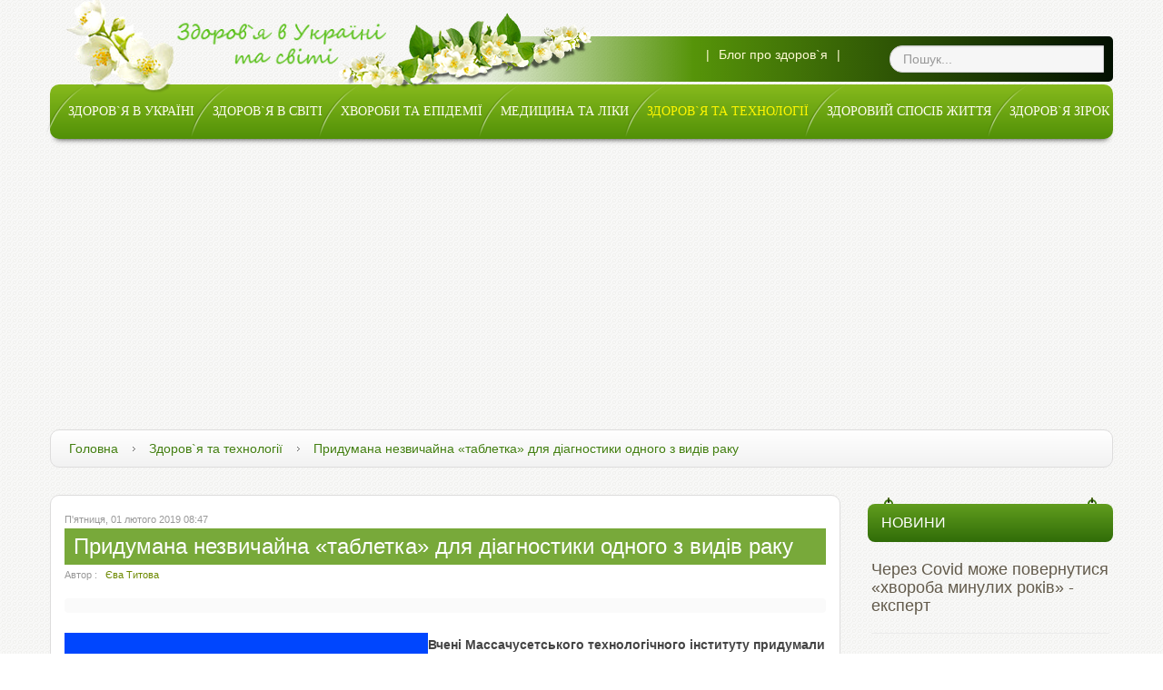

--- FILE ---
content_type: text/html; charset=utf-8
request_url: https://zdorowya.com.ua/zdorov-ya-ta-tekhnologiji/item/5448-prydumana-nezvychaina-tabletka-dlia-diahnostyka-odnoho-z-vydiv-raku
body_size: 11018
content:
<!doctype html>
<html prefix="og: http://ogp.me/ns#" class="no-js " xmlns="http://www.w3.org/1999/xhtml" xmlns:og="http://ogp.me/ns#" xmlns:fb="https://www.facebook.com/2008/fbml"  lang="uk-ua" dir="ltr" prefix="og: http://ogp.me/ns# fb: http://www.facebook.com/2008/fbml og: http://opengraphprotocol.org/schema/">
<head>
  <meta name="viewport" content="width=device-width, initial-scale=1.0, maximum-scale=1.0, user-scalable=no"/>
  <meta name="HandheldFriendly" content="true" />
  <meta name="apple-mobile-web-app-capable" content="YES" />
  	<link rel="apple-touch-icon-precomposed" href="/templates/ot_naturalcosmetics/images/apple-touch-icon-57x57-precomposed.png">
	<link rel="apple-touch-icon-precomposed" sizes="72x72" href="/templates/ot_naturalcosmetics/images/apple-touch-icon-72x72-precomposed.png">
	<link rel="apple-touch-icon-precomposed" sizes="114x114" href="/templates/ot_naturalcosmetics/images/apple-touch-icon-114x114-precomposed.png">
	<link rel="apple-touch-icon-precomposed" sizes="144x144" href="/templates/ot_naturalcosmetics/images/apple-touch-icon-144x144-precomposed.png">
	    <base href="https://zdorowya.com.ua/zdorov-ya-ta-tekhnologiji/item/5448-prydumana-nezvychaina-tabletka-dlia-diahnostyka-odnoho-z-vydiv-raku" />
  <meta http-equiv="content-type" content="text/html; charset=utf-8" />
  <meta name="keywords" content="" />
  <meta name="title" content="Придумана незвичайна «таблетка» для діагностики одного з видів раку" />
  <meta name="author" content="������`� � ������ �� ���" /><meta property="og:url"rl" content="https://zdorowya.com.ua/zdorov-ya-ta-tekhnologiji/item/5448-prydumana-nezvychaina-tabletka-dlia-diahnostyka-odnoho-z-vydiv-raku" /><meta property="og:title"le" content="Придумана незвичайна «таблетка» для діагностики одного з видів раку" /><meta property="og:type"pe" content="article" /><meta property="og:description"on" content="Вчені Массачусетського технологічного інституту придумали пристрій, що нагадує таблетку, яка в шлунку роздувається до розмірів м'яча для пінг-понгу, і може використовуватися для діагностики раку та інших станів.

" />
  <meta name="description" content="Вчені Массачусетського технологічного інституту придумали пристрій, що нагадує таблетку, яка в шлунку роздувається до розмірів м'яча для пінг-понгу, і може використовуватися для діагностики раку та інших станів.

" />
  <title>Придумана незвичайна «таблетка» для діагностики одного з видів раку</title>
  <link href="/templates/ot_naturalcosmetics/favicon.ico" rel="shortcut icon" type="image/vnd.microsoft.icon" />
  <link href="https://zdorowya.com.ua/component/search/?Itemid=563&amp;id=5448:prydumana-nezvychaina-tabletka-dlia-diahnostyka-odnoho-z-vydiv-raku&amp;format=opensearch" rel="search" title="" type="application/opensearchdescription+xml" />
  <link rel="stylesheet" href="/media/k2/assets/css/magnific-popup.css?v2.7.1" type="text/css" />
  <link rel="stylesheet" href="/media/k2/assets/css/k2.fonts.css?v2.7.1" type="text/css" />
  <link rel="stylesheet" href="/components/com_k2/css/k2.css?v2.7.1" type="text/css" />
  <link rel="stylesheet" href="/media/jui/css/bootstrap.min.css" type="text/css" />
  <link rel="stylesheet" href="/media/jui/css/bootstrap-responsive.min.css" type="text/css" />
  <link rel="stylesheet" href="/templates/ot_naturalcosmetics/css/template.css" type="text/css" />
  <link rel="stylesheet" href="/templates/ot_naturalcosmetics/css/preset-style-1.css" type="text/css" />
  <link rel="stylesheet" href="/templates/ot_naturalcosmetics/css/no-space.css" type="text/css" />
  <link rel="stylesheet" href="http://fonts.googleapis.com/css?family=Oswald|Carrois+Gothic+SC" type="text/css" />
  <link rel="stylesheet" href="https://zdorowya.com.ua/plugins/system/omgshortcodes/assets/css/all.css" type="text/css" />
  <link rel="stylesheet" href="https://zdorowya.com.ua/modules/mod_omgmenu/css/omgmenu.css" type="text/css" />
  <link rel="stylesheet" href="https://zdorowya.com.ua/modules/mod_omgmenu/css/omgmenu_mobile.css" type="text/css" />
  <style type="text/css">

	.ot-menu a {
		
		
	}
	.ot-menu a:hover {
		
	}

  </style>
  <script src="//ajax.googleapis.com/ajax/libs/jquery/1.8/jquery.min.js" type="text/javascript"></script>
  <script src="/media/k2/assets/js/jquery.magnific-popup.min.js?v2.7.1" type="text/javascript"></script>
  <script src="/media/k2/assets/js/k2.frontend.js?v2.7.1&amp;sitepath=/" type="text/javascript"></script>
  <script src="/media/jui/js/respond.min.js" type="text/javascript"></script>
  <script src="/media/jui/js/jquery.min.js" type="text/javascript"></script>
  <script src="/media/jui/js/jquery-noconflict.js" type="text/javascript"></script>
  <script src="/media/jui/js/bootstrap.min.js" type="text/javascript"></script>
  <script src="/templates/ot_naturalcosmetics/js/otscript.js" type="text/javascript"></script>
  <script src="https://zdorowya.com.ua/plugins/system/omgshortcodes/assets/js/all.js" type="text/javascript"></script>
  <script src="https://zdorowya.com.ua/modules/mod_omgmenu/js/omgmenu.jq.js" type="text/javascript"></script>
  <script type="text/javascript">
jQuery(document).ready(function() 
				{
					jQuery('.hasTooltip').tooltip({});
				});
  </script>

        
  <!--[if lt IE 9]>
        <script src="/media/jui/js/html5.js"></script>
        
        <script src="/media/jui/js/PIE_IE678.js"></script>
      <![endif]-->
  <!--[if IE 9]>
        <script src="/media/jui/js/PIE_IE9.js"></script>
      <![endif]-->
  <script type="text/javascript">
      </script>
  
    
    <script type="text/javascript">
    window.addEvent('domready', function(){
      if (typeof jQuery != 'undefined' && typeof MooTools != 'undefined' ) {
        Element.implement({
          slide: function(how, mode){
            return this;
          }
        });
      }
    });
  </script>
  <script data-ad-client="ca-pub-6996893396497724" async src="https://pagead2.googlesyndication.com/pagead/js/adsbygoogle.js"></script>
  <!-- Global site tag (gtag.js) - Google Analytics -->
<script async src="https://www.googletagmanager.com/gtag/js?id=G-766002QTKF"></script>
<script>
  window.dataLayer = window.dataLayer || [];
  function gtag(){dataLayer.push(arguments);}
  gtag('js', new Date());

  gtag('config', 'G-766002QTKF');
</script>
</head>
<body id="ot-body" class="oBody ltr innerpage">
    <div class="body-bg">
    <div class="wrapper">
      <div class="oTopBlock">
        <div class="container">
          <div class="oPosBlock row-fluid top1">
<div class="oPos top1-1 span4 visible-phone visible-tablet visible-desktop">
<div id="mod-48" class="ot-mod-outer standard module"><div class="ot-mod-inner clearfix"><div class="mod-content clearfix">

<div class="custom"  >
	<div class="ot_logo"><a href="/"><img src="/images/demo/logo.png" border="0" alt="" /></a></div></div>
</div></div></div>
</div>
<div class="oPos top1-2 span8 visible-phone visible-tablet visible-desktop">
<div id="mod-103" class="ot-mod-outer standard module floatleft"><div class="ot-mod-inner clearfix"><div class="mod-content clearfix">

<div class="custom floatleft"  >
	<div class="custom_top"><img src="/images/demo/custom_top.png" border="0" alt="" /></div></div>
</div></div></div><div id="mod-120" class="ot-mod-outer standard module"><div class="ot-mod-inner clearfix"><div class="mod-content clearfix"><div id="search120" class="search">
    <form action="/zdorov-ya-ta-tekhnologiji" method="post" class="form-search">
		<div class="input-append">
    		<input name="searchword" id="mod-search-searchword" maxlength="30"  class="inputbox search-query" type="text" size="20" value="Пошук..."  onblur="if (this.value=='') this.value='Пошук...';" onfocus="if (this.value=='Пошук...') this.value='';" />			<input type="hidden" name="task" value="search" />
			<input type="hidden" name="option" value="com_search" />
			<input type="hidden" name="Itemid" value="563" />
		</div>
    </form>
	<div class="clearfix"></div>
</div>
</div></div></div><div id="mod-104" class="ot-mod-outer standard module custom_top_menu"><div class="ot-mod-inner clearfix"><div class="mod-content clearfix">
<ul class="menu">
<li class="item-533"><span class="separator">|</span>
</li><li class="item-530"><a href="/blog-pro-zdorov-ya" >Блог про здоров`я</a></li><li class="item-566"><span class="separator">|</span>
</li></ul>
</div></div></div>
</div>
</div>          <div class="oPosBlock row-fluid top2">
<div class="oPos top2-1 span12 visible-phone visible-tablet visible-desktop">
<div id="mod-100" class="ot-mod-outer standard module mainmenu"><div class="ot-mod-inner clearfix"><div class="mod-content clearfix"><div class="otmenu-wrapper otmenu-desk-wrapper visible-desktop" id="otmenu-desk-wrapper-100">
	<div class="otmenu-wrapper-i"> 
		<ul class="ot-menu ot-dropdown-100 menu " >
		<li id="omi-435"  class="ot-menu-item level1 first notColumn" style="z-index:35000;"><div><a class="item-link level1"  href="/"  ><span class="item-text ">Здоров'я в Україні та світі</span></a></div></li><li id="omi-559"  class="ot-menu-item level1 notColumn" style="z-index:34999;"><div><a class="item-link level1"  href="/zdorov-ya-v-ukrajini"  ><span class="item-text ">Здоров`я в Україні</span></a></div></li><li id="omi-560"  class="ot-menu-item level1 notColumn" style="z-index:34998;"><div><a class="item-link level1"  href="/zdorov-ya-v-sviti"  ><span class="item-text ">Здоров`я в світі</span></a></div></li><li id="omi-561"  class="ot-menu-item level1 notColumn" style="z-index:34997;"><div><a class="item-link level1"  href="/khvorobi-ta-epidemiji"  ><span class="item-text ">Хвороби та епідемії</span></a></div></li><li id="omi-562"  class="ot-menu-item level1 notColumn" style="z-index:34996;"><div><a class="item-link level1"  href="/meditsina-ta-liki"  ><span class="item-text ">Медицина та ліки</span></a></div></li><li id="omi-563"  class="ot-menu-item level1 current active notColumn" style="z-index:34995;"><div><a class="item-link level1"  href="/zdorov-ya-ta-tekhnologiji"  ><span class="item-text ">Здоров`я та технології</span></a></div></li><li id="omi-564"  class="ot-menu-item level1 notColumn" style="z-index:34994;"><div><a class="item-link level1"  href="/zdorovij-sposib-zhittya"  ><span class="item-text ">Здоровий спосіб життя</span></a></div></li><li id="omi-565"  class="ot-menu-item level1 last notColumn" style="z-index:34993;"><div><a class="item-link level1"  href="/zdorov-ya-zirok"  ><span class="item-text ">Здоров`я зірок</span></a></div></li></ul>
	</div>
	<script type="text/javascript">
	
	jQuery(document).ready(function($) {
		$("ul.ot-dropdown-100").otmenu({
			direction: 'ltr',
			// animation: opacity:"show", height:"show" or combined of them
			animation: {opacity:"show",height:"show"},
			// speed: 200 or 'fast', 400 or 'normal', 600 or 'slow'
			speed: 'normal' 
		});
		
	});

</script>
</div>
<div class="otmenu-wrapper otmenu-mobile-wrapper hidden-desktop" id="otmenu-mobile-wrapper-100">
	<div class="otmenu-wrapper-i">
		<a class="btn btn-navbar collapsed" data-toggle="collapse" data-target=".ot-sliding-100">
			<span class="icon-bar"></span>
			<span class="icon-bar"></span>
			<span class="icon-bar"></span>
		</a>
		<div class="clearfix"></div>
		<ul class="ot-menu ot-sliding-100 collapse menu " >
		<li id="omi-435"  class="ot-menu-item level1 first notColumn"><div><a class="item-link level1"  href="/"  ><span class="item-text ">Здоров'я в Україні та світі</span></a></div></li><li id="omi-559"  class="ot-menu-item level1 notColumn"><div><a class="item-link level1"  href="/zdorov-ya-v-ukrajini"  ><span class="item-text ">Здоров`я в Україні</span></a></div></li><li id="omi-560"  class="ot-menu-item level1 notColumn"><div><a class="item-link level1"  href="/zdorov-ya-v-sviti"  ><span class="item-text ">Здоров`я в світі</span></a></div></li><li id="omi-561"  class="ot-menu-item level1 notColumn"><div><a class="item-link level1"  href="/khvorobi-ta-epidemiji"  ><span class="item-text ">Хвороби та епідемії</span></a></div></li><li id="omi-562"  class="ot-menu-item level1 notColumn"><div><a class="item-link level1"  href="/meditsina-ta-liki"  ><span class="item-text ">Медицина та ліки</span></a></div></li><li id="omi-563"  class="ot-menu-item level1 current active notColumn"><div><a class="item-link level1"  href="/zdorov-ya-ta-tekhnologiji"  ><span class="item-text ">Здоров`я та технології</span></a></div></li><li id="omi-564"  class="ot-menu-item level1 notColumn"><div><a class="item-link level1"  href="/zdorovij-sposib-zhittya"  ><span class="item-text ">Здоровий спосіб життя</span></a></div></li><li id="omi-565"  class="ot-menu-item level1 last notColumn"><div><a class="item-link level1"  href="/zdorov-ya-zirok"  ><span class="item-text ">Здоров`я зірок</span></a></div></li></ul>
	</div>
	
	<script type="text/javascript">
	
	jQuery(document).ready(function($) {
		$("ul.ot-sliding-100").otslmenu({
			speed: 'normal',
			openedHandlerClass: 'icon-minus-sign',
			closedHandlerClass: 'icon-plus-sign'
		});
		
	});
	
</script>
</div>
</div></div></div>
</div>
</div>                                      </div>
      </div>
      
            <div class="oMiddleBlock">
                          <div class="oMiddleBlock2">
            <div class="container">
              <div class="oPosBlock row-fluid middle2">
<div class="oPos middle2-1 span12 visible-phone visible-tablet visible-desktop">
<div id="mod-52" class="ot-mod-outer standard module"><div class="ot-mod-inner clearfix"><div class="mod-content clearfix"><ul class="breadcrumb">
	<li><a href="/" class="pathway">Головна</a><span class="divider"> </span></li><li><a href="/zdorov-ya-ta-tekhnologiji" class="pathway">Здоров`я та технології</a><span class="divider"> </span></li><li><span>Придумана незвичайна «таблетка» для діагностики одного з видів раку</span></li></ul></div></div></div>
</div>
</div>            </div>
          </div>
                      </div>
            
      <div class="oMainBlock">
        <div class="container">
                              
          <div class="oPosBlock row-fluid sidebar">
<div class="oContentBlock span3 visible-phone visible-tablet visible-desktop">


<div id="system-message-container">
<div id="system-message">
</div>
</div>
<div class="oPos maincontent">
<div class="component">

<!-- Start K2 Item Layout -->
<span id="startOfPageId5448"></span>

<div class="ot-content">
<div id="k2Container" class="itemView">
	<!-- Plugins: BeforeDisplay -->
	
	<!-- K2 Plugins: K2BeforeDisplay -->
	
	<div class="itemHeader">

				<!-- Date created -->
		<span class="itemDateCreated">
			П'ятниця, 01 лютого 2019 08:47		</span>
		
	  	  <!-- Item title -->
	  <h2 class="itemTitle">
			
	  	Придумана незвичайна «таблетка» для діагностики одного з видів раку
	  	
	  </h2>
	  
				<!-- Item Author -->
		<span class="itemDateCreated">Автор : &nbsp;
						<a rel="author" href="/zdorov-ya-ta-tekhnologiji/itemlist/user/979-yevatitova">Єва Титова</a>
					</span>
		
  </div>

  <!-- Plugins: AfterDisplayTitle -->
  
  <!-- K2 Plugins: K2AfterDisplayTitle -->
  
	  <div class="itemToolbar">
		<ul>
			
			
			
			
			
			
					</ul>
		<div class="clr"></div>
  </div>
	
	
  <div class="itemBody">

	  <!-- Plugins: BeforeDisplayContent -->
	  
	  <!-- K2 Plugins: K2BeforeDisplayContent -->
	  
	  
	  	  	  <!-- Item introtext -->
	  <div class="itemIntroText">
	  	<p><span style="font-size: 13.6px;"><img src="/images/PhotoNews2/341r.jpg" border="0" alt="" align="left" />Вчені Массачусетського технологічного інституту придумали пристрій, що нагадує таблетку, яка в шлунку роздувається до розмірів м'яча для пінг-понгу, і може використовуватися для діагностики раку та інших станів.</span></p>
	  </div>
	  	  	  <!-- Item fulltext -->
	  <div class="itemFullText">
	  	
<p> </p>
<p>Пристрій створено за прототипом іглобрюхих риб. Автори прагнули повторити їх захисний механізм, коли ті реагують на загрозу швидким всмоктуванням води, від чого їх тіло роздувається і стає схожим на кулю з шипами.</p>
<p>Таблетка виготовлена з двох видів желеподібного гідрогелевого матеріалу, який протистоїть шлунковому соку. Потрапляючи в шлунок, вона за 15 хвилин роздувається на 100-кратну величину в порівнянні з початковим розміром - щоб запобігти подальше виведення через кишечник.</p>
<p>У пристрої вмонтований датчик для дослідження органу. Вчені стверджують, що таблетка використовується як для моніторингу ракових і виразкових захворювань, так і виявлення ознак інфекції.</p>
<p>Вона складається з суперабсорбуючих частинок, вкритих захисним шаром, який запобігає їх руйнуванню. Роздувається досить швидко і не може вийти зі шлунка, поки не виконає своє завдання.</p>
<p>Провідний дослідник доктор Сюаньхэ Чжао додав, що так можливо контролювати здоров'я пацієнта протягом тривалого часу. Датчики відстежують стан в шлунку і можуть визначати як рівні кислотності, так сигналізувати про ознаки певних хвороб, бактерії або віруси.</p>
<p>Вчені вважають, що в таких таблетках можна встановити крихітні камери, які будуть показувати прогрес пухлин або виразок, якщо вони є.</p>
<p>Автори впевнені, що з такою конструкцією не потрібно проходити болючий процес іншої діагностики.</p>
<p>У цього гідрогелевого пристрою є багато інших можливостей. До слова, воно може допомогти і схуднути.</p>	  </div>
	  	  
		<div class="clr"></div>

	  
				<div class="itemContentFooter">

						<!-- Item Hits -->
			<span class="itemHits">
				Переглянуто <b>1319</b>  раз
			</span>
			
						<!-- Item date modified -->
			<span class="itemDateModified">
				Останнє редагування:			П'ятниця, 01 лютого 2019 12:04			</span>
			
			<div class="clr"></div>
		</div>
		
	  <!-- Plugins: AfterDisplayContent -->
	  
	  <!-- K2 Plugins: K2AfterDisplayContent -->
	  
	  <div class="clr"></div>
  </div>

		<!-- Social sharing -->
	<div class="itemSocialSharing">

				<!-- Twitter Button -->
		<div class="itemTwitterButton">
			<a href="https://twitter.com/share" class="twitter-share-button" data-count="horizontal">
				Tweet			</a>
			<script type="text/javascript" src="//platform.twitter.com/widgets.js"></script>
		</div>
		
				<!-- Facebook Button -->
		<div class="itemFacebookButton">
			<div id="fb-root"></div>
			<script type="text/javascript">
				(function(d, s, id) {
				  var js, fjs = d.getElementsByTagName(s)[0];
				  if (d.getElementById(id)) return;
				  js = d.createElement(s); js.id = id;
				  js.src = "//connect.facebook.net/en_US/all.js#xfbml=1";
				  fjs.parentNode.insertBefore(js, fjs);
				}(document, 'script', 'facebook-jssdk'));
			</script>
			<div class="fb-like" data-send="false" data-width="200" data-show-faces="true"></div>
		</div>
		
				<!-- Google +1 Button -->
		<div class="itemGooglePlusOneButton">
			<g:plusone annotation="inline" width="120"></g:plusone>
			<script type="text/javascript">
			  (function() {
			  	window.___gcfg = {lang: 'en'}; // Define button default language here
			    var po = document.createElement('script'); po.type = 'text/javascript'; po.async = true;
			    po.src = 'https://apis.google.com/js/plusone.js';
			    var s = document.getElementsByTagName('script')[0]; s.parentNode.insertBefore(po, s);
			  })();
			</script>
		</div>
		
		<div class="clr"></div>
	</div>
	
    <div class="itemLinks">

				<!-- Item category -->
		<div class="itemCategory">
			<span>Категорія: </span>
			<a href="/zdorov-ya-ta-tekhnologiji">Здоров`я та технології</a>
		</div>
		<div class="clr"></div>
		
	  
	  
		<div class="clr"></div>
  </div>
  
  
  
	
  
	<div class="clr"></div>

  
  
    <!-- Item navigation -->
  <div class="itemNavigation">
  	<span class="itemNavigationTitle">Категорія: </span>

				<a class="itemPrevious" href="/zdorov-ya-ta-tekhnologiji/item/5440-nauka-robyt-kroky-do-mozhlyvosti-vidroshchuvannia-chastyn-tila-liudyny">
			&laquo; Наука робить кроки до можливості відрощування частин тіла людини		</a>
		
				<a class="itemNext" href="/zdorov-ya-ta-tekhnologiji/item/5462-u-diabetykiv-mozhe-z-iavytysia-shans-na-povne-likuvannia-khvoroby">
			У діабетиків може з'явитися шанс на повне лікування хвороби &raquo;
		</a>
		
  </div>
  
  <!-- Plugins: AfterDisplay -->
  
  <!-- K2 Plugins: K2AfterDisplay -->
  
    <!-- K2 Plugins: K2CommentsBlock -->
    
 <!-- Put this script tag to the <head> of your page -->
<script type="text/javascript" src="//vk.com/js/api/openapi.js?116"></script>

<script type="text/javascript">
  VK.init({apiId: 4958715, onlyWidgets: true});
</script>

<!-- Put this div tag to the place, where the Comments block will be -->
<div id="vk_comments"></div>
<script type="text/javascript">
VK.Widgets.Comments("vk_comments", {limit: 10, width: "665", attach: "*"});
</script>
		<div class="itemBackToTop">
		<a class="k2Anchor" href="/zdorov-ya-ta-tekhnologiji/item/5448-prydumana-nezvychaina-tabletka-dlia-diahnostyka-odnoho-z-vydiv-raku#startOfPageId5448">
			Вгору
		</a>
	</div>
	
	<div class="clr"></div>
</div>
</div>
<!-- End K2 Item Layout -->

<!-- JoomlaWorks "K2" (v2.7.1) | Learn more about K2 at http://getk2.org -->


</div>
</div>

</div>
<div class="oPos sidebar-3 span9 visible-phone visible-tablet visible-desktop">
<div id="mod-121" class="ot-mod-outer standard module"><div class="ot-mod-inner clearfix"><h3 class="mod-title"><span>Новини</span></h3><div class="mod-content clearfix">
<div id="k2ModuleBox121" class="k2ItemsBlock">

		
			<ul class="itemsList">
							<li class="even firstItem">
					<div class="k2ItemBlock">
						<div class="k2ItemBlock-i">

							<!-- Plugins: BeforeDisplay -->
														
							<!-- K2 Plugins: K2BeforeDisplay -->
														
																					<div class="moduleItemIntro">
								<div class="moduleItemIntro-i">
																			<h4><a class="moduleItemTitle" href="/zdorov-ya-v-sviti/item/6967-cherez-covid-mozhe-povernutysia-khvoroba-mynulykh-rokiv-ekspert">Через Covid може повернутися «хвороба минулих років» - експерт</a></h4>
																		
																											
									<!-- Plugins: AfterDisplayTitle -->
																		
									<!-- K2 Plugins: K2AfterDisplayTitle -->
																		
									<!-- Plugins: BeforeDisplayContent -->
																		
									<!-- K2 Plugins: K2BeforeDisplayContent -->
																		
																		
																	</div>
							</div>
							<div class="clr"></div>
							
														
							<!-- Plugins: AfterDisplayContent -->
														
							<!-- K2 Plugins: K2AfterDisplayContent -->
														
														
														
							
							
							
														
							<!-- Plugins: AfterDisplay -->
														
							<!-- K2 Plugins: K2AfterDisplay -->
														<div class="clr"></div>
						</div>
					</div>
				</li>
							<li class="odd">
					<div class="k2ItemBlock">
						<div class="k2ItemBlock-i">

							<!-- Plugins: BeforeDisplay -->
														
							<!-- K2 Plugins: K2BeforeDisplay -->
														
																					<div class="moduleItemIntro">
								<div class="moduleItemIntro-i">
																			<h4><a class="moduleItemTitle" href="/zdorovij-sposib-zhittya/item/6966-nazvani-najkrashchi-vuglevodni-produkti-dlya-znizhennya-arterialnogo-tisku">Названі найкращі вуглеводні продукти для зниження артеріального тиску</a></h4>
																		
																											
									<!-- Plugins: AfterDisplayTitle -->
																		
									<!-- K2 Plugins: K2AfterDisplayTitle -->
																		
									<!-- Plugins: BeforeDisplayContent -->
																		
									<!-- K2 Plugins: K2BeforeDisplayContent -->
																		
																		
																	</div>
							</div>
							<div class="clr"></div>
							
														
							<!-- Plugins: AfterDisplayContent -->
														
							<!-- K2 Plugins: K2AfterDisplayContent -->
														
														
														
							
							
							
														
							<!-- Plugins: AfterDisplay -->
														
							<!-- K2 Plugins: K2AfterDisplay -->
														<div class="clr"></div>
						</div>
					</div>
				</li>
							<li class="even">
					<div class="k2ItemBlock">
						<div class="k2ItemBlock-i">

							<!-- Plugins: BeforeDisplay -->
														
							<!-- K2 Plugins: K2BeforeDisplay -->
														
																					<div class="moduleItemIntro">
								<div class="moduleItemIntro-i">
																			<h4><a class="moduleItemTitle" href="/khvorobi-ta-epidemiji/item/6965-covid-pov-iazaly-z-bilshoiu-imovirnistiu-rozvytku-diabetu-2-typu">Covid пов'язали з більшою ймовірністю розвитку діабету 2 типу</a></h4>
																		
																											
									<!-- Plugins: AfterDisplayTitle -->
																		
									<!-- K2 Plugins: K2AfterDisplayTitle -->
																		
									<!-- Plugins: BeforeDisplayContent -->
																		
									<!-- K2 Plugins: K2BeforeDisplayContent -->
																		
																		
																	</div>
							</div>
							<div class="clr"></div>
							
														
							<!-- Plugins: AfterDisplayContent -->
														
							<!-- K2 Plugins: K2AfterDisplayContent -->
														
														
														
							
							
							
														
							<!-- Plugins: AfterDisplay -->
														
							<!-- K2 Plugins: K2AfterDisplay -->
														<div class="clr"></div>
						</div>
					</div>
				</li>
							<li class="odd">
					<div class="k2ItemBlock">
						<div class="k2ItemBlock-i">

							<!-- Plugins: BeforeDisplay -->
														
							<!-- K2 Plugins: K2BeforeDisplay -->
														
																					<div class="moduleItemIntro">
								<div class="moduleItemIntro-i">
																			<h4><a class="moduleItemTitle" href="/meditsina-ta-liki/item/6964-populiarnu-dobavku-pov-iazaly-z-pidvyshchenym-ryzykom-raku-prostaty">Популярну добавку пов'язали з підвищеним ризиком раку простати</a></h4>
																		
																											
									<!-- Plugins: AfterDisplayTitle -->
																		
									<!-- K2 Plugins: K2AfterDisplayTitle -->
																		
									<!-- Plugins: BeforeDisplayContent -->
																		
									<!-- K2 Plugins: K2BeforeDisplayContent -->
																		
																		
																	</div>
							</div>
							<div class="clr"></div>
							
														
							<!-- Plugins: AfterDisplayContent -->
														
							<!-- K2 Plugins: K2AfterDisplayContent -->
														
														
														
							
							
							
														
							<!-- Plugins: AfterDisplay -->
														
							<!-- K2 Plugins: K2AfterDisplay -->
														<div class="clr"></div>
						</div>
					</div>
				</li>
							<li class="even">
					<div class="k2ItemBlock">
						<div class="k2ItemBlock-i">

							<!-- Plugins: BeforeDisplay -->
														
							<!-- K2 Plugins: K2BeforeDisplay -->
														
																					<div class="moduleItemIntro">
								<div class="moduleItemIntro-i">
																			<h4><a class="moduleItemTitle" href="/meditsina-ta-liki/item/6963-dobavki-kakao-na-tretinu-znizhuyut-rizik-smerti-vid-sertsevo-sudinnikh-zakhvoryuvan">Добавки какао на третину знижують ризик смерті від серцево-судинних захворювань</a></h4>
																		
																											
									<!-- Plugins: AfterDisplayTitle -->
																		
									<!-- K2 Plugins: K2AfterDisplayTitle -->
																		
									<!-- Plugins: BeforeDisplayContent -->
																		
									<!-- K2 Plugins: K2BeforeDisplayContent -->
																		
																		
																	</div>
							</div>
							<div class="clr"></div>
							
														
							<!-- Plugins: AfterDisplayContent -->
														
							<!-- K2 Plugins: K2AfterDisplayContent -->
														
														
														
							
							
							
														
							<!-- Plugins: AfterDisplay -->
														
							<!-- K2 Plugins: K2AfterDisplay -->
														<div class="clr"></div>
						</div>
					</div>
				</li>
							<li class="odd">
					<div class="k2ItemBlock">
						<div class="k2ItemBlock-i">

							<!-- Plugins: BeforeDisplay -->
														
							<!-- K2 Plugins: K2BeforeDisplay -->
														
																					<div class="moduleItemIntro">
								<div class="moduleItemIntro-i">
																			<h4><a class="moduleItemTitle" href="/meditsina-ta-liki/item/6962-ryzyk-nedoumstva-pov-iazanyi-z-nyzkym-rivnem-odnoho-vazhlyvoho-vitaminu">Ризик недоумства пов'язаний з низьким рівнем одного важливого вітаміну</a></h4>
																		
																											
									<!-- Plugins: AfterDisplayTitle -->
																		
									<!-- K2 Plugins: K2AfterDisplayTitle -->
																		
									<!-- Plugins: BeforeDisplayContent -->
																		
									<!-- K2 Plugins: K2BeforeDisplayContent -->
																		
																		
																	</div>
							</div>
							<div class="clr"></div>
							
														
							<!-- Plugins: AfterDisplayContent -->
														
							<!-- K2 Plugins: K2AfterDisplayContent -->
														
														
														
							
							
							
														
							<!-- Plugins: AfterDisplay -->
														
							<!-- K2 Plugins: K2AfterDisplay -->
														<div class="clr"></div>
						</div>
					</div>
				</li>
							<li class="even">
					<div class="k2ItemBlock">
						<div class="k2ItemBlock-i">

							<!-- Plugins: BeforeDisplay -->
														
							<!-- K2 Plugins: K2BeforeDisplay -->
														
																					<div class="moduleItemIntro">
								<div class="moduleItemIntro-i">
																			<h4><a class="moduleItemTitle" href="/zdorovij-sposib-zhittya/item/6961-vidmova-vid-odniiei-populiarnoi-stravy-na-vecheriu-znyzhuie-ryzyk-rannoi-smerti-pry-diabeti">Відмова від однієї популярної страви на вечерю знижує ризик ранньої смерті при діабеті</a></h4>
																		
																											
									<!-- Plugins: AfterDisplayTitle -->
																		
									<!-- K2 Plugins: K2AfterDisplayTitle -->
																		
									<!-- Plugins: BeforeDisplayContent -->
																		
									<!-- K2 Plugins: K2BeforeDisplayContent -->
																		
																		
																	</div>
							</div>
							<div class="clr"></div>
							
														
							<!-- Plugins: AfterDisplayContent -->
														
							<!-- K2 Plugins: K2AfterDisplayContent -->
														
														
														
							
							
							
														
							<!-- Plugins: AfterDisplay -->
														
							<!-- K2 Plugins: K2AfterDisplay -->
														<div class="clr"></div>
						</div>
					</div>
				</li>
							<li class="odd">
					<div class="k2ItemBlock">
						<div class="k2ItemBlock-i">

							<!-- Plugins: BeforeDisplay -->
														
							<!-- K2 Plugins: K2BeforeDisplay -->
														
																					<div class="moduleItemIntro">
								<div class="moduleItemIntro-i">
																			<h4><a class="moduleItemTitle" href="/zdorovij-sposib-zhittya/item/6960-sproby-zabezpechyty-sim-iu-zdorovoiu-izheiu-mozhut-obernutys-problemamy">Спроби забезпечити сім'ю «здоровою» їжею можуть обернутись проблемами</a></h4>
																		
																											
									<!-- Plugins: AfterDisplayTitle -->
																		
									<!-- K2 Plugins: K2AfterDisplayTitle -->
																		
									<!-- Plugins: BeforeDisplayContent -->
																		
									<!-- K2 Plugins: K2BeforeDisplayContent -->
																		
																		
																	</div>
							</div>
							<div class="clr"></div>
							
														
							<!-- Plugins: AfterDisplayContent -->
														
							<!-- K2 Plugins: K2AfterDisplayContent -->
														
														
														
							
							
							
														
							<!-- Plugins: AfterDisplay -->
														
							<!-- K2 Plugins: K2AfterDisplay -->
														<div class="clr"></div>
						</div>
					</div>
				</li>
							<li class="even">
					<div class="k2ItemBlock">
						<div class="k2ItemBlock-i">

							<!-- Plugins: BeforeDisplay -->
														
							<!-- K2 Plugins: K2BeforeDisplay -->
														
																					<div class="moduleItemIntro">
								<div class="moduleItemIntro-i">
																			<h4><a class="moduleItemTitle" href="/khvorobi-ta-epidemiji/item/6959-covid-19-pidvariant-omikronu-pid-nazvoiu-deltakron-zaraznyi-iak-kir">Covid-19: підваріант омікрону під назвою дельтакрон заразний, як кір</a></h4>
																		
																											
									<!-- Plugins: AfterDisplayTitle -->
																		
									<!-- K2 Plugins: K2AfterDisplayTitle -->
																		
									<!-- Plugins: BeforeDisplayContent -->
																		
									<!-- K2 Plugins: K2BeforeDisplayContent -->
																		
																		
																	</div>
							</div>
							<div class="clr"></div>
							
														
							<!-- Plugins: AfterDisplayContent -->
														
							<!-- K2 Plugins: K2AfterDisplayContent -->
														
														
														
							
							
							
														
							<!-- Plugins: AfterDisplay -->
														
							<!-- K2 Plugins: K2AfterDisplay -->
														<div class="clr"></div>
						</div>
					</div>
				</li>
							<li class="odd lastItem">
					<div class="k2ItemBlock">
						<div class="k2ItemBlock-i">

							<!-- Plugins: BeforeDisplay -->
														
							<!-- K2 Plugins: K2BeforeDisplay -->
														
																					<div class="moduleItemIntro">
								<div class="moduleItemIntro-i">
																			<h4><a class="moduleItemTitle" href="/zdorovij-sposib-zhittya/item/6958-zavdiaky-deiakym-produktam-mozhna-shvydko-pozbutysia-zhyru-na-zhyvoti">Завдяки деяким продуктам можна швидко позбутися жиру на животі</a></h4>
																		
																											
									<!-- Plugins: AfterDisplayTitle -->
																		
									<!-- K2 Plugins: K2AfterDisplayTitle -->
																		
									<!-- Plugins: BeforeDisplayContent -->
																		
									<!-- K2 Plugins: K2BeforeDisplayContent -->
																		
																		
																	</div>
							</div>
							<div class="clr"></div>
							
														
							<!-- Plugins: AfterDisplayContent -->
														
							<!-- K2 Plugins: K2AfterDisplayContent -->
														
														
														
							
							
							
														
							<!-- Plugins: AfterDisplay -->
														
							<!-- K2 Plugins: K2AfterDisplay -->
														<div class="clr"></div>
						</div>
					</div>
				</li>
						<!--<li class="clearList"></li>-->
		</ul>
	
	
	
</div>
</div></div></div>
</div>
</div>          
                            </div>
      </div>
      
            
            <div class="oFooterBlock container">
                  <div class="oFooterBlock1">
            <div class="container">
              <div class="oPosBlock row-fluid footer1">
<div class="oPos footer1-1 span4 visible-phone visible-tablet visible-desktop">
<div id="mod-108" class="ot-mod-outer standard module"><div class="ot-mod-inner clearfix"><div class="mod-content clearfix">

<div class="custom"  >
	<p><img src="/images/logobot.png" border="0" alt="" /></p>
<p> </p></div>
</div></div></div>
</div>
<div class="oPos footer1-2 span3 visible-phone visible-tablet visible-desktop">
<div id="mod-109" class="ot-mod-outer standard module"><div class="ot-mod-inner clearfix"><h3 class="mod-title"><span>Інформація</span></h3><div class="mod-content clearfix">
<ul class="menu">
<li class="item-567"><a href="/kontakty" >Контакти</a></li><li class="item-568"><a href="/redaktsiya" >Редакція</a></li><li class="item-573"><a href="http://vk.com" >Здоров`я в VK</a></li><li class="item-574"><a href="http://facebook.com" >Здоров`я на FB</a></li></ul>
</div></div></div>
</div>
<div class="oPos footer1-3 span2 visible-phone visible-tablet visible-desktop">
<div id="mod-110" class="ot-mod-outer standard module"><div class="ot-mod-inner clearfix"><h3 class="mod-title"><span>Сервіс</span></h3><div class="mod-content clearfix">
<ul class="menu">
<li class="item-569"><a href="/pro-proekt" >Про проект</a></li><li class="item-570"><a href="http://zdorowya.com.ua/index.php?option=com_k2&amp;view=itemlist&amp;format=feed&amp;type=rss" >RSS</a></li><li class="item-571"><a href="/reklama" >Реклама</a></li><li class="item-572"><a href="/vikoristannya-materialiv" >Використання матеріалів</a></li></ul>
</div></div></div>
</div>
<div class="oPos footer1-4 span3 visible-phone visible-tablet visible-desktop">
<div id="mod-116" class="ot-mod-outer standard module"><div class="ot-mod-inner clearfix"><div class="mod-content clearfix">

<div class="custom"  >
	<div class="custom_socials"><img src="/images/demo/social_bg2.png" border="0" alt="" style="clear: both; margin: -30px 0px 0px 30px; position: relative;" /></div></div>
</div></div></div>
</div>
</div>            </div>
          </div>
                          <div class="oFooterBlock2">
            <div class="container">
              <div class="oPosBlock row-fluid footer2">
<div class="oPos footer2-1 span6 visible-phone visible-tablet visible-desktop">
<div id="mod-113" class="ot-mod-outer standard module"><div class="ot-mod-inner clearfix"><div class="mod-content clearfix">

<div class="custom"  >
	<div class="copyright"><span>Здоров`я в Україні та світі </span>© 2015</div></div>
</div></div></div>
</div>
<div class="oPos footer2-2 span6 visible-phone visible-tablet visible-desktop">
<div id="mod-115" class="ot-mod-outer standard module floatright"><div class="ot-mod-inner clearfix"><div class="mod-content clearfix">

<div class="custom floatright"  >
	<div class="gotop"><a class="ot_scrollable" href="#ot-body"><img src="/images/demo/gotop.png" border="0" alt="" /></a></div></div>
</div></div></div><div id="mod-136" class="ot-mod-outer standard module"><div class="ot-mod-inner clearfix"><div class="mod-content clearfix"><!-- BEGIN: Custom advanced (www.jtricks.com) -->
<div style="display:none;">	<!--LiveInternet counter--><script type="text/javascript"><!--
document.write("<a href='//www.liveinternet.ru/click' "+
"target=_blank><img src='//counter.yadro.ru/hit?t52.6;r"+
escape(document.referrer)+((typeof(screen)=="undefined")?"":
";s"+screen.width+"*"+screen.height+"*"+(screen.colorDepth?
screen.colorDepth:screen.pixelDepth))+";u"+escape(document.URL)+
";"+Math.random()+
"' alt='' title='LiveInternet: показано число просмотров и"+
" посетителей за 24 часа' "+
"border='0' width='88' height='31'><\/a>")
//--></script><!--/LiveInternet--></div><!-- END: Custom advanced (www.jtricks.com) -->
</div></div></div>
</div>
</div>            </div>
          </div>
              </div>
          </div>
  </div>
  <div class="oTemplateControl"></div>
<!-- Yandex.Metrika counter -->
<script type="text/javascript">
    (function (d, w, c) {
        (w[c] = w[c] || []).push(function() {
            try {
                w.yaCounter30915181 = new Ya.Metrika({
                    id:30915181,
                    clickmap:true,
                    trackLinks:true,
                    accurateTrackBounce:true
                });
            } catch(e) { }
        });

   var n = d.getElementsByTagName("script")[0],
            s = d.createElement("script"),
            f = function () { n.parentNode.insertBefore(s, n); };
        s.type = "text/javascript";
        s.async = true;
        s.src = "https://mc.yandex.ru/metrika/watch.js";

        if (w.opera == "[object Opera]") {
            d.addEventListener("DOMContentLoaded", f, false);
        } else { f(); }
    })(document, window, "yandex_metrika_callbacks");
</script>
<noscript><div><img src="https://mc.yandex.ru/watch/30915181" style="position:absolute; left:-9999px;" alt="" /></div></noscript>
<!-- /Yandex.Me trika counter -->
<script language="javascript" type="text/javascript">
						function jInsertShortcode(syntax) {
							syntax = syntax.replace(/'/g, '"');
							if(document.getElementById('jform_articletext') != null) {
								jInsertEditorText(syntax, 'jform_articletext');
							}
							if(document.getElementById('text') != null) {
								jInsertEditorText(syntax, 'text');
							}
							if(document.getElementById('jform_description') != null) {
								jInsertEditorText(syntax, 'jform_description');
							}
							if(document.getElementById('jform_content') != null) {
								jInsertEditorText(syntax, 'jform_content');
							} 
						}
				   </script></body>
</html>

--- FILE ---
content_type: text/html; charset=utf-8
request_url: https://accounts.google.com/o/oauth2/postmessageRelay?parent=https%3A%2F%2Fzdorowya.com.ua&jsh=m%3B%2F_%2Fscs%2Fabc-static%2F_%2Fjs%2Fk%3Dgapi.lb.en.2kN9-TZiXrM.O%2Fd%3D1%2Frs%3DAHpOoo_B4hu0FeWRuWHfxnZ3V0WubwN7Qw%2Fm%3D__features__
body_size: 161
content:
<!DOCTYPE html><html><head><title></title><meta http-equiv="content-type" content="text/html; charset=utf-8"><meta http-equiv="X-UA-Compatible" content="IE=edge"><meta name="viewport" content="width=device-width, initial-scale=1, minimum-scale=1, maximum-scale=1, user-scalable=0"><script src='https://ssl.gstatic.com/accounts/o/2580342461-postmessagerelay.js' nonce="3R2QaW_nG5E27iex9Pky8Q"></script></head><body><script type="text/javascript" src="https://apis.google.com/js/rpc:shindig_random.js?onload=init" nonce="3R2QaW_nG5E27iex9Pky8Q"></script></body></html>

--- FILE ---
content_type: text/html; charset=utf-8
request_url: https://www.google.com/recaptcha/api2/aframe
body_size: 265
content:
<!DOCTYPE HTML><html><head><meta http-equiv="content-type" content="text/html; charset=UTF-8"></head><body><script nonce="svoudXPsbuDZVFWLrshqNQ">/** Anti-fraud and anti-abuse applications only. See google.com/recaptcha */ try{var clients={'sodar':'https://pagead2.googlesyndication.com/pagead/sodar?'};window.addEventListener("message",function(a){try{if(a.source===window.parent){var b=JSON.parse(a.data);var c=clients[b['id']];if(c){var d=document.createElement('img');d.src=c+b['params']+'&rc='+(localStorage.getItem("rc::a")?sessionStorage.getItem("rc::b"):"");window.document.body.appendChild(d);sessionStorage.setItem("rc::e",parseInt(sessionStorage.getItem("rc::e")||0)+1);localStorage.setItem("rc::h",'1769260106386');}}}catch(b){}});window.parent.postMessage("_grecaptcha_ready", "*");}catch(b){}</script></body></html>

--- FILE ---
content_type: text/css
request_url: https://zdorowya.com.ua/templates/ot_naturalcosmetics/css/template.css
body_size: 7864
content:
/**
*	@version	$Id: template.css 38 2013-04-05 07:42:52Z linhnt $
*	@package	OMG Responsive Template for Joomla! 2.5
*	@subpackage	main css file for template ot_naturalcosmetics
*	@copyright	Copyright (C) 2009 - 2013 Omegatheme. All rights reserved.
*	@license	GNU/GPL version 2, or later
*	@website:	http://www.omegatheme.com
*	Support Forum - http://www.omegatheme.com/forum/
*/

/* 
* In this file we define layout such as: dimensions, position, padding, margin, etc. 
* We also define COMMON typography (color, font) - JUST ONLY common style. 
* If template has many preset styles, define typography in preset-style-x.css appropriate each design
*/



/*========================= 1. GENERAL =======================*/
.mainmenu .otmenu-desk-wrapper .ot-menu li.level1:first-child {
  background-image: none;
  display: none !important;
}
.footer1-4{
    width: 20.0769% !important;
}
.footer1-3 {
  width: 17.5299% !important;
}
.sidebar-3{
  width: 23.0769% !important;
}
.oContentBlock{

  width: 74.359% !important;
}





p{
	margin: 10px 0;
}


input, textarea, .uneditable-input { max-width: 99%; }
a.modal {
    background: none repeat scroll 0 center transparent;
    border: 0 none;
    border-radius: 0 0 0 0;
    bottom: 0;
    left: 0;
    margin: 0;
    outline: medium none;
    padding: 0;
    position: relative;
    right: 0;
    top: 0;
    width: auto;
    z-index: 0;
}
.ie7 .btn-navbar{ display: none; }
/*========================= 2. OVERIDE JOOMLA =======================*/

/* com_search */
#search120 {
  bottom: -50px;
  position: relative;
  right: -5px;
}
.search .phrases-box,
.search .ordering-box,
.search .only,
.search .form-limit 
{
	clear: both; 
	margin: 0.5em 0;
}
.search .phrases-box > input,
.search .phrases-box > label {
	display: inline;
	margin: 0 2px;
}
.search .ordering-box > label {
	display: inline;
}

/* tooltips*/
.tip-wrap {
    background-color: #000000;
    border-radius: 4px 4px 4px 4px;
    color: #FFFFFF;
    max-width: 200px;
    padding: 3px 8px;
    text-align: center;
    text-decoration: none;
    z-index: 35500;
}
.tip-title {
	font-weight: bold;
}
.tip-text {
    text-align: left;
}

/* editor buttons */
.button2-left,
.button2-right {
	display: inline-block;
	*display: inline;
	padding: 4px 12px;
	margin-bottom: 0;
	*margin-left: .3em;
	font-size: 14px;
	line-height: 20px;
	color: #333333;
	text-align: center;
	text-shadow: 0 1px 1px rgba(255, 255, 255, 0.75);
	vertical-align: middle;
	cursor: pointer;
	background-color: #f5f5f5;
	*background-color: #e6e6e6;
	background-image: -moz-linear-gradient(top, #ffffff, #e6e6e6);
	background-image: -webkit-gradient(linear, 0 0, 0 100%, from(#ffffff), to(#e6e6e6));
	background-image: -webkit-linear-gradient(top, #ffffff, #e6e6e6);
	background-image: -o-linear-gradient(top, #ffffff, #e6e6e6);
	background-image: linear-gradient(to bottom, #ffffff, #e6e6e6);
	background-repeat: repeat-x;
	border: 1px solid #cccccc;
	*border: 0;
	border-color: #e6e6e6 #e6e6e6 #bfbfbf;
	border-color: rgba(0, 0, 0, 0.1) rgba(0, 0, 0, 0.1) rgba(0, 0, 0, 0.25);
	border-bottom-color: #b3b3b3;
	-webkit-border-radius: 4px;
	 -moz-border-radius: 4px;
		  border-radius: 4px;
	filter: progid:DXImageTransform.Microsoft.gradient(startColorstr='#ffffffff', endColorstr='#ffe6e6e6', GradientType=0);
	filter: progid:DXImageTransform.Microsoft.gradient(enabled=false);
	*zoom: 1;
	-webkit-box-shadow: inset 0 1px 0 rgba(255, 255, 255, 0.2), 0 1px 2px rgba(0, 0, 0, 0.05);
	 -moz-box-shadow: inset 0 1px 0 rgba(255, 255, 255, 0.2), 0 1px 2px rgba(0, 0, 0, 0.05);
		  box-shadow: inset 0 1px 0 rgba(255, 255, 255, 0.2), 0 1px 2px rgba(0, 0, 0, 0.05);
}

/* com_content */
.pagenav:after {
    clear: both;
}
.pagenav:before, .pagenav:after {
    content: "";
    display: table;
    line-height: 0;
}
.pagenav{
    list-style: none outside none;
    margin: 18px 0;
    text-align: center;
}
.pagenav li {display:inline;}
.pagenav .pagenav-prev a{ float: left; }
.pagenav .pagenav-next a{ float: right; }
.pagenav a{
    background-color: #F8F8F8;
    border: 1px solid #DDDDDD;
    border-radius: 8px;
    display: inline-block;
    padding: 3px 8px;
}

/*========================= 3. RESPONSIVE ====================*/

@media (min-width: 1200px) {

}

@media (min-width: 980px) {

}

@media (max-width: 979px) {
	
}

@media (min-width: 768px) and (max-width: 979px) {

}

@media (max-width: 767px) {
	/* fixed the modal popup width in small screen */
	#sbox-overlay {
		min-width: 100% !important;
	}
	#sbox-window {
		left: auto !important;
		padding: 0;
		width: 90% !important;
	}
	#sbox-window .sbox-content-iframe > iframe {
		max-width: 100% !important;
	}
	
	/* fixed facebox pop up in small screen (Virtuemart) */
	#facebox { max-width: 90% !important; left: auto !important; }
	#facebox .content { display: block !important; }
	#facebox iframe { max-width: 100% !important; }
}

@media (max-width: 480px) {

}/*========================= 4. LAYOUT =======================*/
#advanced-search{
	padding: 0;
	margin: 5px 0 15px;
}
.ie7  .btn-navbar{
	display: none;
}
.ie7 .row-fluid .form-search button,
.ie8 .row-fluid .form-search button{
	min-height: 28px;
	line-height: 28px;
	padding: 0 10px;
	
}
.ie7 .form-search .input-append,
.ie8 .form-search .input-append {
	display: block;
}
.ie7 .form-search,
.ie8 .form-search{
	width: 250px;
}
.ie7 .form-search .search-query,
.ie8 .form-search .search-query{
	width: 210px;
}
.input-append {
	max-width: 100%;
}
.modal {
	z-index: 35100;
}
a.modal{
	position: relative;
	margin: 0;
	width: auto;
	top: auto;
	left: auto;
	z-index: 1;	
	border: 0 none;
	border-radius: 0;
	box-shadow: none;
}
.modal-header{
	overflow: hidden;
}
.modal-backdrop,
.modal-backdrop.fade.in{
	opacity: 0.60;
	filter:alpha(opacity=60); /* For IE8 and earlier */
	z-index: 35050;
}
.vimeo-sc, .youtube-sc, iframe{
	max-width: 100% !important;
}
#fancybox-overlay{
	z-index: 35010;
}
#fancybox-wrap{
	z-index: 35011;
}
ul{
	margin: 10px 0;
	list-style: disc inside none;
}
select{
	max-width: 100%;
}
.floatleft{
	float: left;
}
.floatright{
	float: right;
}
body{
	font-family: 'Segoe UI', Tahoma, Arial, Helvetica, sans-serif;
	font-size: 14px;
}
.breadcrumb{
	padding: 10px 20px;
	margin: 10px 0;
	border-width: 1px;
	border-style: solid;
	-webkit-border-radius: 10px 10px 10px 10px;
	-moz-border-radius: 10px 10px 10px 10px;
	border-radius: 10px 10px 10px 10px;
}
.breadcrumb > li {
	border-width: 0;
}
.breadcrumb > li > .divider{
	padding: 0 15px;
}
.breadcrumb > li > a{
	padding: 0;
}
.ot-content{
	padding: 15px;
	border-width: 1px;
	border-style: solid;
	-webkit-border-radius: 10px 10px 10px 10px;
	-moz-border-radius: 10px 10px 10px 10px;
	border-radius: 10px 10px 10px 10px;
}

/* ---* CUSTOM TOP BLOCK *--- */
.oTopBlock .container{
	/* padding: 10px 0; */
}
/* --- CUSTOM TOP1 --- */
.ot_logo{
	position: relative;
	z-index: 2;
	margin: 0 0 -10px -10px;
}
.custom_top {
  bottom: -55px;
  margin: -35px 0 -55px -110px !important;
  position: relative;
  right: -20px;
  z-index: 2;
}
/* CUSTOM MENU */
.top1{
	margin: -10px 0 0;
}
.top1 ul.menu {
  float: right;
  left: -300px;
  position: relative;
}
.top1 ul.menu li{
	float: left;
	list-style: none;
}
.top1 ul.menu li a{
	padding: 2px 10px;
}
.custom_login{
	margin: 10px;
	line-height: 30px;
}
.top1 .vmCartModule{
	margin: 10px;
	line-height: 30px;
}
.top1 .vmCartModule .ico-cart{
	float: left;
	margin: 0 10px 0 0;
	width: 60px;
	height: 60px;
}
.custom_top_menu{
	clear: both;
	padding: 0 0 10px 180px;
	margin: 0px 0px -10px;
	-webkit-border-radius: 5px 5px 5px 5px;
	-moz-border-radius: 5px 5px 5px 5px;
	border-radius: 5px 5px 5px 5px;
}
/* --- CUSTOM TOP2 --- */
.top2{
	position: relative;
	z-index: 1;
	-webkit-border-radius: 10px 10px 10px 10px;
	-moz-border-radius: 10px 10px 10px 10px;
	border-radius: 10px 10px 10px 10px;
}
/* CUSTOM MENU */
.mainmenu {
	margin: 0px;
}
.mainmenu .otmenu-desk-wrapper .ot-menu {
	margin: 0px;
}
.mainmenu .otmenu-desk-wrapper .ot-menu .child-menu {
	margin: 0px;
}
.mainmenu .otmenu-desk-wrapper .ot-menu li {
	
}
.mainmenu .otmenu-desk-wrapper .ot-menu li.level1{
	margin: 0px;
	padding: 0px;
}
.mainmenu .otmenu-desk-wrapper .ot-menu a.level1 {
  font-family: "Oswald";
  font-size: 14px;
  height: 60px;
  line-height: 60px;
  padding: 0 0 0 25px;
  position: relative;
  text-transform: uppercase;
  z-index: 10000;
}
.mainmenu .otmenu-desk-wrapper .ot-menu a.level1 span{
	
}
.mainmenu .otmenu-desk-wrapper .ot-menu .submenu-wrap{
	border: 0;
}
.mainmenu .otmenu-desk-wrapper .ot-menu li.level1 > div > .submenu-wrap{
	top: 54px;
}
.mainmenu .otmenu-desk-wrapper .ot-menu li.level1 > div > .submenu-wrap > .submenu-wrap-i{
	padding: 10px 0;
}
.mainmenu .otmenu-desk-wrapper .ot-menu li.level1.hasChild > div > a:hover:after,
.mainmenu .otmenu-desk-wrapper .ot-menu li.level1.hasChild.hover > div > a:after,
.mainmenu .otmenu-desk-wrapper .ot-menu li.level1.hasChild.active > div > a:hover:after{
	bottom: 0;
	border: solid transparent;
	content: " ";
	height: 0;
	width: 0;
	position: absolute;
	z-index: 10000;
	pointer-events: none;
}
.mainmenu .otmenu-desk-wrapper .ot-menu li.level1.hasChild > div > a:hover:after,
.mainmenu .otmenu-desk-wrapper .ot-menu li.level1.hasChild.hover > div > a:after,
.mainmenu .otmenu-desk-wrapper .ot-menu li.level1.hasChild.active > div > a:hover:after{
	border-width: 13px;
	left: 25px;
}
/* CUSTOM SEARCH */
.module .search{
	margin: 0;
	padding: 0;
	text-align: right;
}
.module .search .form-search{
	margin: 0px;
	padding: 10px 15px;
	-webkit-border-radius: 5px 5px 5px 5px;
	-moz-border-radius: 5px 5px 5px 5px;
    border-radius: 5px 5px 5px 5px;
}
.custom_search .form-search .input-append {
	-webkit-border-radius: 5px 5px 5px 5px;
	-moz-border-radius: 5px 5px 5px 5px;
    border-radius: 5px 5px 5px 5px;
}
.custom_search .form-search .input-append .search-query{
	-webkit-border-radius: 5px 0px 0px 5px;
	-moz-border-radius: 5px 0px 0px 5px;
    border-radius: 5px 0px 0px 5px;
	border-width: 0;
}
.custom_search .form-search .input-append .btn{
	-webkit-border-radius: 0px 5px 5px 0px;
	-moz-border-radius: 0px 5px 5px 0px;
    border-radius: 0px 5px 5px 0px;
	border-width: 0;
}
.oTopBlock .module.accordion.custom_search{
	margin: 20px 0 10px;
	padding: 0px;
	position: relative;
}
.oTopBlock .module.accordion.custom_search input.button-img{
	margin: 15px 5px;
}
.oTopBlock .top1 .module.accordion.custom_search .search{
	position: absolute;
	right: 0;
	top: 41px;
	z-index: 35001;
}

/* ---* CUSTOM MIDDLE BLOCK *--- */
/* CUSTOM BANNER */
.middle1 .carousel{
	/* margin: 0; */
}
.middle2 .module{
	margin-top: 10px;
}
/* CUSTOM STYLE FREE SHIPPING BAR MODULE */
.module .custom .btn-group > .btn:first-child{
	border-top-left-radius: 10px;
	border-bottom-left-radius: 10px;
}
.module .custom .btn-group > .btn:last-child{
	border-top-right-radius: 10px;
	border-bottom-right-radius: 10px;
}
.custom_title{
	display: block;
	font-size: 36px;
	line-height: 50px;
}
.custom_desc{
	font-size: 18px;
	line-height: 20px;
}
.custom_more{
	font-size: 12px;
	font-style: italic;
}
.custom_cur{
	float: left;
	font-family: 'Segoe UI Light', Tahoma, Arial, Helvetica, sans-serif;
	font-size: 72px;
	line-height: 73px;
}

/* ---* CUSTOM MAIN BLOCK *--- */
.oMainBlock .container{
	padding: 20px 0;
}
.oMainBlock .module{
	margin: 0 0 10px;
}
.oMainBlock .module h3.mod-title{
	font-size: 16px;
	line-height: 26px;
	text-transform: uppercase;
	padding: 8px 15px;
	-webkit-border-radius: 8px 8px 8px 8px;
	-moz-border-radius: 8px 8px 8px 8px;
    border-radius: 8px 8px 8px 8px;
	position: relative;
}
.oMainBlock .module h3.mod-title:before,
.oMainBlock .module h3.mod-title:after{
	top: -10px;
	border: solid transparent;
	content: " ";
	height: 10px;
	width: 10px;
	position: absolute;
	z-index: 10000;
	pointer-events: none;
}
.oMainBlock .module h3.mod-title:before{
	left: 15px;
}
.oMainBlock .module h3.mod-title:after{
	right: 15px
}
.oMainBlock .module .mod-content{
	padding: 0;
	margin: 0;
}

/* ---* CUSTOM COMPONENT CONTENT *--- */
[class*="img-intro-"] {
	text-align: center;
}
.img-intro-left,
.item-image.pull-left{
	float: left;
	margin-right: 10px;
}
.img-intro-right,
.item-image.pull-right{
	float: right;
	margin-left: 10px;
}
.items-more{
	margin: 20px 0 10px;
}
.componentheading,
.page-header{
	font-size: 24px;
	line-height: 30px;
	padding: 10px 0;
	margin: 0 0 10px;
}
.page-content{
	padding: 0px;
	margin: 0 0 10px;
	clear: both;
}
/* ---* CUSTOM CONTENT MODULE *--- */
.module .item-title a{
	font-weight: bold;
}
.module .list-items li .created{
	display: inline-block;
	font-size: 11px;
	font-style: italic;
}

/* ---* CUSTOM COMPONENT K2 *--- */
.k2AccountPage table tr td label{
	display: inline-block;
	margin: 0 20px 10px 5px;
}
.k2Avatar img{
	overflow: hidden;
}
.itemContainer,
.userItemView,
div.tagItemView,
.latestItemView{
	padding: 0 0 20px;
	margin: 0 0 20px;
	border-width: 0 0 1px;
	border-style: solid;
}
div.itemHeader h2.itemTitle {
  background: #78a93a none repeat scroll 0 0;
  color: #fff;
  font-size: 24px;
  line-height: 28px;
  padding: 6px 0 6px 10px;
 
}
div.catItemHeader h3.catItemTitle, div.latestItemHeader h3.latestItemTitle, div.userItemHeader h3.userItemTitle, div.tagItemHeader h2.tagItemTitle {
  background: #ebebeb none repeat scroll 0 0;
  font-size: 24px;
  line-height: 28px;
  padding: 6px 0 6px 10px;
}
div.itemToolbar ul{
	text-align: left;
}
.itemCommentsCounter{
	border-width: 0 0 5px;
	border-style: solid;
}
.itemCommentsCounter > span{
	display: inline-block;
	padding: 7px 15px;
}
div.itemComments ul.itemCommentsList li{
	border-width: 0 0 1px;
	border-style: solid;
}
div.itemHeader span.itemAuthor{
	display: inline-block;
	padding: 0 10px 0 15px;
}
div.catItemHeader span.catItemAuthor,
.catItemAuthor,
.itemAuthor,
.catItemTagsBlock,
.itemTagsBlock,
.catItemComments,
.itemComments{
	padding: 0 10px 0 15px;
}
ul.itemsList li{
	list-style: none;
	padding: 10px;
	border-bottom: 1px solid;
}
.slide ul.itemsList li,
ul.itemsList li.lastItem{
	border-bottom: 0;
}
/* CUSTOM K2 MODULE */
.k2ItemsBlock {
	
}
.k2ItemBlock {
  border-style: solid;
  border-width: 0;
  margin: 0 0 20px;
}
.k2ItemBlock .moduleItemImage{
	
}
.catItemTags,
ul.userItemTags li a,
.itemTags,
.moduleItemTags{
	margin: 10px 0;
	font-size: 12px;
	font-style: italic;
}
.k2ItemsBlock .ot-single .moduleItemImage{
	float: left;
	margin: 0;
	width: 100%;
}
.k2ItemsBlock .ot-single .moduleItemOverlay{
	position: absolute;
	top: 25%;
	left: 25%;
	width: 50%;
	font-size: 14px;
	line-height: 20px;
}
.k2ItemsBlock .ot-single .moduleItemOverlay .moduleItemTitle{
	padding: 5px 15px;
	display: inline-block;
	text-transform: uppercase;
}
.k2ItemsBlock .ot-single .moduleItemOverlay .moduleItemIntrotext{
	margin: 10px 0;
	padding: 10px 15px;
}
.k2ItemsBlock .ot-single .moduleItemOverlay .moduleItemAddition{
	padding: 2px 15px;
	margin: 1px 4px 1px 0px;
}
.k2ItemsBlock .ot-single .moduleItemOverlay a.moduleItemReadMore{
	display: inline-block;
	padding: 5px 35px 5px 15px;
	margin-top: 10px;
}
.accordion-group.k2ItemBlock{
	border: 0;
	-webkit-border-radius: 0px 0px 0px 0px;
	-moz-border-radius: 0px 0px 0px 0px;
	border-radius: 0px 0px 0px 0px;
	margin: 0 0 10px;
	padding: 0;
}
.accordion-group.k2ItemBlock .accordion-heading .accordion-toggle{
	float: right;
	margin: 0 0 0 10px;
	padding: 13px;
	line-height: 14px;
}
.accordion-group.k2ItemBlock .accordion-heading .moduleItemTitle{
	font-size: 14px;
	line-height: 20px;
	padding: 10px;
	display: block;
}
.accordion-group.k2ItemBlock .accordion-heading .moduleItemTitle:hover{
	text-decoration: none;
}
.accordion-group.k2ItemBlock .accordion-body-i{
	margin: 20px 0 10px;
}
.moduleItemReadMore,
a.k2ReadMore{
	display: inline-block;
	padding: 7px 30px 7px 15px;
	margin: 10px 0;
}
.moduleItemReadMore:hover,
a.k2ReadMore:hover{
	text-decoration: none;
}
.k2LatestCommentsBlock .carousel-control,
.k2TopCommentersBlock .carousel-control{
	background: none;
	color: #333333;
}
.k2LatestCommentsBlock ul li .lcAdditionInfo{
	text-align: right;
	margin: 10px 10px 0 0;
}
.k2LatestCommentsBlock ul li span.lcUsername{
	
}

/* ---* CUSTOM COMPONENT VIRTUEMART *--- */
.browse-top h3.category-title{
	padding: 5px 0;
	font-family: 'Segoe UI', Tahoma, Arial, Helvetica, sans-serif;
	font-size: 30px;
	line-height: 32px;
	text-transform: capitalize;
}
.browse-top h3,
.browse-top .category_description,
.browse-top .virtuemart_search{
	padding: 10px;
}
.orderby-displaynumber{
	padding: 10px;
	border-top: 0;
	text-transform: capitalize;
	position: relative;
	z-index: 1;
}
#ot_trix {position: absolute; top: 0px; right: 4122px;}
.category-view .row-fluid .category .spacer,
.featured-view .spacer,
.latest-view .spacer,
.topten-view .spacer,
.recent-view .spacer,
.related-products-view .spacer,
.browse-view .row-fluid .product .spacer,
.product .spacer{
	position: relative;
	margin: 10px 0;
	padding: 15px;
	border-width: 1px;
	border-style: solid;
	-webkit-border-radius: 5px 5px 5px 5px;
	-moz-border-radius: 5px 5px 5px 5px;
    border-radius: 5px 5px 5px 5px;
	text-align: left;
}
.product .spacer .product-image{
	padding: 0 0 10px;
}
div.product .spacer .product-image{
	border-width: 0 0 1px;
	border-style: solid;
	margin: 0 0 10px;
}
.featured-view .spacer span.product-discount,
.latest-view .spacer span.product-discount,
.topten-view .spacer span.product-discount,
.recent-view .spacer span.product-discount,
.related-products-view .spacer span.product-discount,
.browse-view .row-fluid .product .spacer span.product-discount,
.product .spacer span.product-discount{
	position: absolute;
	z-index: 2;
	right: 15px;
	top: 15px;
	width: 67px;
	height: 67px;
	text-align: center;
	font-family: 'Oswald';
	font-size: 18px;
	line-height: 67px;
	text-transform: uppercase;
}
.product .spacer .product-s-desc{
	font-size: 12px;
	font-style: italic;
	margin: 0 0 10px;
}
li.product .spacer .product-s-desc{
	padding: 10px 0;
	border-width: 1px 0 0;
	border-style: solid;
}
.product .spacer .product-details{
	padding: 4px 10px;
	margin: 10px 0;
	position: relative;
}
.product .spacer .product-details:after{
	top: -10px;
	left: 50%;
	margin: 0 0 0 -7px;
	border: solid transparent;
	content: " ";
	height: 10px;
	width: 10px;
	position: absolute;
	z-index: 10000;
	pointer-events: none;
}
.featured-view .spacer .product-price span,
.latest-view .spacer .product-price span,
.topten-view .spacer .product-price span,
.recent-view .spacer .product-price span,
.related-products-view .spacer .product-price span,
.browse-view .row-fluid .product .spacer .product-price span,
.product .spacer .product-price,
.product .spacer .product-rel-price{
	font-family: 'Carrois Gothic SC';
	font-size: 18px;
	margin-top: 10px;
	margin-bottom: 0px;
}
li.product .spacer .product-price{
	font-size: 14px;
	margin-bottom: 10px;
}
.featured-view .spacer .product-price .price-crossed span,
.latest-view .spacer .product-price .price-crossed span,
.topten-view .spacer .product-price .price-crossed span,
.recent-view .spacer .product-price .price-crossed span,
.related-products-view .spacer .product-price .price-crossed span,
.browse-view .row-fluid .product .spacer .product-price .price-crossed span,
.product .spacer .product-price .price-crossed,
.product .spacer .product-rel-price .price-crossed{
	font-size: 14px;
}
.productdetails-view{
	
}
.productdetails-view .product-details{
	
}
.productdetails-view .product-price{
	font-size: 24px;
	line-height: 24px;
}
.productdetails-view .product-price span.price-crossed{
	font-size: 14px;
}
.product-preview{
	margin: 0 0 20px;
}
.main-image{
	margin: 0;
	padding: 0;
	/* border: 1px solid; */
	overflow: hidden;
}
.img-caption{
	padding: 10px;
	line-height: 20px;
	font-size: 10px;
	text-align: left;
	text-transform: uppercase;
}
.additional-images {
	
}
.additional-images .carousel {
	padding: 0px;
}
.additional-images .carousel .carousel-control {
	left: 0;
	border: 0;
}
.additional-images .carousel .carousel-control.right {
	left: auto;
	right: 0;
}
.additional-images .nav > li {
	
}
.additional-images .nav > li > a {
	border: 1px solid;
}
.additional-images .nav > li > a > img{
	max-width: 100%;
	width: auto;
	margin: 0;
}
.additional-images .mCustomScrollBox{
	
}
.additional-images .mCustomScrollBox .mCSB_container{
	/* margin: 0 40px; */
}
.productdetails-view .product-name h1{
	font-family: 'Segoe UI',Tahoma,Arial,Helvetica,sans-serif;
	font-size: 18px;
	font-weight: bold;
	text-transform: capitalize;
}
.productdetails-view .category-name{
	text-transform: uppercase;
}
.availability{
	text-align: left;
	padding: 15px 0;
	margin: 0;
	border-bottom: 1px solid;
	text-transform: uppercase;
}
.productdetails-view .spacer-buy-area{
	padding: 10px;
	margin: 10px 0;
	border-width: 1px;
	border-style: solid;
	-webkit-border-radius: 8px 8px 8px 8px;
	-moz-border-radius: 8px 8px 8px 8px;
	border-radius: 8px 8px 8px 8px;
}
.productdetails-view .spacer-buy-area .addtocart-area{
	padding: 15px;
	-webkit-border-radius: 8px 8px 8px 8px;
	-moz-border-radius: 8px 8px 8px 8px;
	border-radius: 8px 8px 8px 8px;
}
.productdetails-view .spacer-buy-area .addtocart-area > form{
	margin: 0;
}
.productdetails-view .product-fields{
	float: left;
	width: 100%;
	padding: 15px 0;
	margin: 0;
	border-bottom: 1px solid;
}
.productdetails-view .addtocart-bar{
	padding: 0;
	margin: 0;
}
span.quantity-box{
	width: auto;
}
span.addtocart-button{
	position: relative;
}
span.addtocart-button:before,
span.addtocart-button:after{
	top: -10px;
	border: solid transparent;
	content: " ";
	height: 10px;
	width: 10px;
	position: absolute;
	z-index: 10000;
	pointer-events: none;
}
span.addtocart-button:before{
	left: 15px;
}
span.addtocart-button:after{
	right: 15px
}
span.addtocart-button input.addtocart-button{
	font-family: 'Oswald';
	font-size: 16px;
	text-transform: uppercase;
	padding: 8px 15px;
	height: auto;
	line-height: 24px;
	-webkit-border-radius: 8px 8px 8px 8px;
	-moz-border-radius: 8px 8px 8px 8px;
	border-radius: 8px 8px 8px 8px;
}
.vm-button-correct,
.vm-button-correct:link,
.vm-button-correct:visited{
	padding: 8px 15px;
	-webkit-border-radius: 8px 8px 8px 8px;
	-moz-border-radius: 8px 8px 8px 8px;
	border-radius: 8px 8px 8px 8px;	
}
.productdetails-view .product-short-description{
	padding: 15px 0;
	margin: 10px 0;
	border-width: 1px 0 0;
	border-style: solid;
}
.product-related-products,
.product-related-categories{
	float: left;
	width: 100%;
	border: 0;
}
.productdetails-view h4,
.product-related-products h4,
.product-related-categories h4,
.category-view h4,
.featured-view h4,
.latest-view h4,
.topten-view h4,
.recent-view h4,
.related-products-view h4{
	font-family: 'Segoe UI',Tahoma,Arial,Helvetica,sans-serif;
	font-size: 24px;
	line-height: 30px;
	margin: 10px 0;
	padding: 8px 15px;
	border-width: 1px;
	border-style: solid;
	-webkit-border-radius: 10px 10px 10px 10px;
	-moz-border-radius: 10px 10px 10px 10px;
	border-radius: 10px 10px 10px 10px;
}
.productFacebookButton,
.productTwitterButton,
.productGooglePlusOneButton{
	float: left;
	margin-right: 10px;
}
.module .VmArrowdown{
	width: 10px;
	height: 10px;
	padding: 15px;
}

/* CUSTOM VIRTUEMART MODULE */

/* CUSTOM COMPONENT FINDER */
#finder-filter-select-list{
	list-style: none;
}

/* CUSTOM LEFT MENU */
.oMainBlock .module ul{
	
}
.oMainBlock .module ul li{
	
}
.oMainBlock .module ul.unstyled li{
	border-width: 0px;
}
.oMainBlock .module ul.nav ul{
	padding: 10px 0 10px 5px;
	margin: 0px;
	border-width: 1px 0px;
	border-style: solid;
}
.oMainBlock .module ul.nav li{
	padding: 0px;
	border-width: 1px 0px 0px;
	border-style: dotted;
}
.oMainBlock .module ul.nav li a{
	padding: 5px 10px 5px 20px;
	display: block;
}
.oMainBlock .module ul.nav li a:hover{
	text-decoration: none;
}
.oMainBlock .module ul.nav li li a{
	margin: 0 2px;
	padding: 3px 10px 3px 20px;
}
.oMainBlock .module ul.nav li.first{
	border-top: 0px;
}

/* ---* CUSTOM BOTTOM BLOCK *--- */
.oBottomBlock h3.mod-title{
	font-family: 'Segoe UI Light', Tahoma, Arial, Helvetica, sans-serif;
	font-size: 30px;
	text-transform: capitalize;
	border-width: 0 0 1px;
	border-style: solid;
	padding: 0 0 10px;
}
/* CUSTOM STYLE CUSTOM ADDITIONAL PRODUCT */
.custom_products{
	margin: 10px 0;
}
.custom_products .custom_pro_img{
	text-align: center;
	width: 100%;
}
.custom_products .custom_pro_add{
	position: relative;
	padding: 0 5%;
	margin-top: -17px;
	text-transform: uppercase;
}
.custom_products .custom_pro_add .custom_cat{
	font-size: 20px;
	line-height: 24px;
	margin: 0;
	padding: 5px 10px;
	display: block;
}
.custom_products .custom_pro_add .custom_bullet{
	position: relative;
	display: block;
	width: 10px;
	height: 10px;
	margin: -5px;
	-webkit-border-radius: 5px 5px 5px 5px;
	-moz-border-radius: 5px 5px 5px 5px;
    border-radius: 5px 5px 5px 5px;	
}
.custom_products .custom_pro_add .custom_link{
	font-family: 'Carrois Gothic SC';
	font-size: 12px;
	margin: 0 10% 0 0;
	padding: 3px 10px;
	display: block;
}
.bottom2{
	padding: 20px 0 0;
}

/* ---* CUSTOM FOOTER BLOCK *--- */
.oFooterBlock .container{
	padding: 10px 0;
}
.oFooterBlock .mod-title{
	font-family: 'Segoe UI Light', Tahoma, Arial, Helvetica, sans-serif;
	font-size: 30px;
	text-transform: capitalize;
}
/* CUSTOM STYLE CUSTOM SOCIAL */
.custom_socials{
	float: left;
	margin: 20px 0;
}
.custom_social{
	float: left;
	margin: 1px;
	position: relative;
}
.custom_social:after{
	top: -10px;
	left: 50%;
	margin: 0 0 0 -7px;
	border: solid transparent;
	content: " ";
	height: 10px;
	width: 10px;
	position: absolute;
	z-index: 10000;
	pointer-events: none;
}
.copyright{
	padding: 10px 0px;
}
.gotop{
	padding: 10px 0px;
	text-align: right;
}
.oFooterBlock2 ul.menu li{
	float: left;
	list-style: none;
}
.oFooterBlock2 ul.menu li a{
	padding: 0 10px;
}


/* ---* CUSTOM READMORE *--- */
a.readmore{
	display: inline-block;
	padding: 7px 30px 7px 15px;
	margin: 10px 0;
	border-width: 1px;
	border-style: dotted;
}
a.readmore:hover{
	text-decoration: none;
	cursor: pointer;
}

/* ---* CUSTOM ICONS *--- */
[class*="ico-"] {
	display: inline-block;
	margin: 0;
	padding: 0;
	width: 20px;
	height: 20px;
}

/* ---* CUSTOM TABS *--- */
.navbar,
.nav-tabs{
	margin: 0;
	padding: 0;
}
.navbar{
	overflow: hidden;
}
.navbar .divider-vertical{
	margin: 0px;
}
.navbar .nav > li > a{
	margin: 0;
	text-transform: capitalize;
}
.nav-tabs{
	padding: 0 20px;
	border-width: 0;
}
.nav-tabs > li{
	
}
.nav-tabs > li > a{
	font-size: 14px;
	text-transform: capitalize;
	font-weight: normal;
	margin: 3px 0 0 1px;
	padding: 8px 15px;
	text-transform: capitalize;
	-webkit-border-radius: 8px 8px 0px 0px;
	-moz-border-radius: 8px 8px 0px 0px;
	border-radius: 8px 8px 0px 0px;
}
.nav-tabs > .active > a,
.nav-tabs > .active > a:hover,
.nav-tabs > .active > a:focus{
	margin-top: 0;
	padding-top: 11px;
}
.tab-content{
	overflow: visible;
	clear: both;
	padding: 10px;
	border-width: 1px;
	border-style: solid;
	-webkit-border-radius: 3px 3px 3px 3px;
	-moz-border-radius: 3px 3px 3px 3px;
	border-radius: 3px 3px 3px 3px;
}

/* ---* CUSTOM SLIDE *--- */
.carousel-control{
	line-height: 23px;
	text-align: center !important;
	top: 50%;
	z-index: 1;
}
.carousel-control.right{
	text-align: center !important;
}
.carousel-control.control-square{
	-webkit-border-radius: 0 0 0 0;
	-moz-border-radius: 0 0 0 0;
	border-radius: 0 0 0 0;
}
.carousel-control.control-large{
	width: 60px;
	height: 60px;
	line-height: 45px;
	border: 0;
	margin-top: -60px;
}
.carousel-control.control-mini{
	width: 30px;
	height: 30px;
	border: 0;
	margin-top: -30px;
}
.carousel-control.control-mini.right{
	
}
.carousel-control [class^="icon-"],
.carousel-control [class*=" icon-"]{
	margin-top: 13px;
}
.control-large [class^="icon-"],
.control-large [class*=" icon-"]{
	margin-top: 23px;
}
.control-mini [class^="icon-"],
.control-mini [class*=" icon-"]{
	margin-top: 8px;
}
.carousel-inner > .item{
	margin: 0;
	overflow: hidden;
}
.carousel{
	z-index: 0;
}
.ot-indicators{
	position: absolute;
	width: 100%;
	left: 0;
	bottom: 15px;
	text-align: center;
}
.ot-indicators .carousel-indicators{
	position: static;
	display: inline-block;
	margin: 0 auto;
}
.carousel-indicators li{
	margin: 4px;
}
.carousel-indicators li:hover,
.carousel-indicators li.active{
	
}
.ot-slidenav{
	position: absolute;
	right: 0;
	top: -40px;
	z-index: 1;
}
.ot-slidenav .carousel-control{
	position: static;
	float: left;
	border: 0;
	margin: 0;
	cursor: pointer;
	opacity: 0.90;
	filter:alpha(opacity=90); /* For IE8 and earlier */
}
.ot-slidenav .carousel-control:hover,
.ot-slidenav .carousel-control:focus{
	opacity: 1;
	filter:alpha(opacity=100); /* For IE8 and earlier */
}

/* ---* CUSTOM TEMPLATE CONTROL *--- */
fieldset.democolor{
	border-top: 1px solid #E5E5E5;
	border-bottom: 1px solid #E5E5E5;
	padding: 20px 0 10px;
	margin: 10px 0;
}
.ie7 fieldset.democolor{
	max-width: 200px;
}
fieldset.democolor label.demopreset{
	width: 80px;
	height: 40px;
	border: 0;
	margin-bottom: 10px;
	-webkit-box-shadow: inset 0 -15px 0 rgba(0, 0, 0, 0.1), 0 1px 2px rgba(255, 255, 255, 255.05);
	-moz-box-shadow: inset 0 -15px 0 rgba(0, 0, 0, 0.1), 0 1px 2px rgba(255, 255, 255, 255.05);
	box-shadow: inset 0 -15px 0 rgba(0, 0, 0, 0.1), 0 1px 2px rgba(255, 255, 255, 255.05);
}
fieldset.democolor label.demopreset.odd{
	clear: both;
	margin-right: 10px;
}
fieldset.democolor label.demopreset.even{
	
}



--- FILE ---
content_type: text/css
request_url: https://zdorowya.com.ua/templates/ot_naturalcosmetics/css/preset-style-1.css
body_size: 5735
content:
/**
*	@version	$Id: preset-style-1.css 9 2013-03-21 09:47:13Z linhnt $
*	@package	OMG Responsive Template for Joomla! 2.5
*	@subpackage	preset css file for template ot_naturalcosmetics
*	@copyright	Copyright (C) 2009 - 2013 Omegatheme. All rights reserved.
*	@license	GNU/GPL version 2, or later
*	@website:	http://www.omegatheme.com
*	Support Forum - http://www.omegatheme.com/forum/
*/

/* 
* Define: color, font-family, font-size, etc. 
* for body, a, heading, etc.
*/

/* PRESET STYLE 1 - Color A
background-color: #FFFFFF;
.body-bg{
	background-image: url("../images/body_bg.png");
	background-repeat: repeat;
	background-attachment: scroll;
	background-position: 0 0;
} */
body{background-image: url("../images/body_bg.png");
	background-repeat: repeat;
	background-attachment: scroll;
	background-position: 0 0;
	color:#242424;
	
}
/*
.wrapper{
	background-image: url("../images/top_bg.png");
	background-repeat: no-repeat;
	background-attachment: scroll;
	background-position: 50% 0;
	background-size: 100% auto;
}*/
a {
	color: #6E8A02;
}
a:hover {
	color:#39750c;
}
h1, h2, h3, h4, h5 {
	font-weight: normal;
}
h1 a, h2 a, h3 a, h4 a, h5 a {
	color:#789048;
}

.container{
	
}
.ot-content{
	background: #FFFFFF;
	border-color: #DDDCDC;
}

/* ---* CUSTOM TOP BLOCK *--- */
.oTopBlock{
	
}
.oTopBlock .container{
	
}

/* --- CUSTOM TOP1 --- */
.top1 .vmCartModule .ico-cart{
	background-image: url("../images/cart.png");
	background-repeat: no-repeat;
	background-attachment: scroll;
	background-position: 0 0;
}
/* CUSTOM MENU */
.custom_top_menu{
	/* background-color: #569409; */
	background-color: transparent;
	background-image: -moz-linear-gradient(left, rgba(86, 148,9, 0.1) 10%, rgba(86, 148,9, 1) 40%, rgba(2, 15,0, 1) 100%);
	background-image: -webkit-gradient(left top, right top, color-stop(10%, rgba(86, 148,9, 0.1)), color-stop(40%, rgba(86, 148,9, 1)), color-stop(100%, rgba(2, 15,0, 1)));
	background-image: -webkit-linear-gradient(left, rgba(86, 148,9, 0.1) 10%, rgba(86, 148,9, 1) 40%, rgba(2, 15,0, 1) 100%);
	background-image: -o-linear-gradient(left, rgba(86, 148,9, 0.1) 10%, rgba(86, 148,9, 1) 40%, rgba(2, 15,0, 1) 100%);
	background-image: -ms-linear-gradient(left, rgba(86, 148,9, 0.1) 10%, rgba(86, 148,9, 1) 40%, rgba(2, 15,0, 1) 100%);
	background-image: linear-gradient(to right, rgba(86, 148,9, 0.1) 10%, rgba(86, 148,9, 1) 40%, rgba(2, 15,0, 1) 100%);
	/* -ms-filter: "progid:DXImageTransform.Microsoft.gradient(startColorStr='#569409', EndColorStr='#020F00', GradientType=1)";
	filter: progid:DXImageTransform.Microsoft.gradient(startColorstr='#569409', endColorstr='#020F00', GradientType=1); */
}
[class*="ie"] .custom_top_menu{
	background-color: #569409;
}
.custom_top_menu ul.menu li,
.custom_top_menu ul.menu li a{
	color: #FEF9D4;
}

/* --- CUSTOM TOP2 --- */
.top2{
	background-color: #87BA1D;
	background-image: -moz-linear-gradient(top, #87BA1D 0, #519007 100%);
	background-image: -webkit-gradient(left top, left bottom, color-stop(0%, #87BA1D), color-stop(100%, #519007));
	background-image: -webkit-linear-gradient(top, #87BA1D 0, #519007 100%);
	background-image: -o-linear-gradient(top, #87BA1D 0, #519007 100%);
	background-image: -ms-linear-gradient(top, #87BA1D 0, #519007 100%);
	background-image: linear-gradient(to bottom, #87BA1D 0, #519007 100%);
	/* -ms-filter: "progid:DXImageTransform.Microsoft.gradient(startColorStr='#87BA1D', EndColorStr='#519007', GradientType=0)";
	filter: progid:DXImageTransform.Microsoft.gradient( startColorstr='#87BA1D', endColorstr='#519007', GradientType=0 ); */
	-webkit-box-shadow: 0 6px 6px -6px rgba(0, 0, 0, 0.85);
	-moz-box-shadow: 0 6px 6px -6px rgba(0, 0, 0, 0.85);
	box-shadow: 0 6px 6px -6px rgba(0, 0, 0, 0.85);
}
/* CUSTOM TOP MENU */
.mainmenu .otmenu-desk-wrapper .ot-menu a{
	color: #CAD7B0;
	background: none;
}
.mainmenu .otmenu-desk-wrapper .ot-menu li.level1 {
  background-attachment: scroll;
  background-image: url("../images/sep_menu.png");
  background-position: 0 0;
  background-repeat: no-repeat;
  margin-left: -5px;
}
.mainmenu .otmenu-desk-wrapper .ot-menu li.level1:first-child{	
	background-image: none;
}
.mainmenu .otmenu-desk-wrapper .ot-menu li.level1 > div > a{
	color: #FEFBF1;
}
.mainmenu .otmenu-desk-wrapper .ot-menu li.level1.first > div > a{
	
}
.mainmenu .otmenu-desk-wrapper .ot-menu li.level1.hasChild > div > a:hover:after,
.mainmenu .otmenu-desk-wrapper .ot-menu li.level1.hasChild.hover > div > a:after,
.mainmenu .otmenu-desk-wrapper .ot-menu li.level1.hasChild.active > div > a:hover:after{
	border-color: transparent;
	border-bottom-color: #062B20;
}
.mainmenu .otmenu-desk-wrapper .ot-menu li > div > a:hover,
.mainmenu .otmenu-desk-wrapper .ot-menu li.hover > div > a,
.mainmenu .otmenu-desk-wrapper .ot-menu li.active > div > a{
	color: #FFF600;
	background-color: #57950A;
}
.mainmenu .otmenu-desk-wrapper .ot-menu li.level1:hover,
.mainmenu .otmenu-desk-wrapper .ot-menu li.level1 > div > a:hover,
.mainmenu .otmenu-desk-wrapper .ot-menu li.level1.hover > div > a,
.mainmenu .otmenu-desk-wrapper .ot-menu li.level1.active > div > a{
	background-color: transparent;
}
.mainmenu .otmenu-desk-wrapper .ot-menu .submenu-wrap{
	background-color: rgba(6, 43, 32, 0.95);
	-webkit-box-shadow: 1px 1px 2px rgba(0, 0, 0, 0.25);
	-moz-box-shadow: 1px 1px 2px rgba(0, 0, 0, 0.25);
	box-shadow: 1px 1px 2px rgba(0, 0, 0, 0.25);
}
.mainmenu .otmenu-desk-wrapper .ot-menu .submenu-wrap,
.mainmenu .otmenu-desk-wrapper .ot-menu .submenu-wrap{
	background-color: #12352A;
}
.mainmenu .otmenu-desk-wrapper .ot-menu .submenu-wrap-i{
	
}
.mainmenu .otmenu-desk-wrapper .ot-menu li.hasColumn .submenu-column{
	background-color: transparent;
}
.mainmenu .otmenu-desk-wrapper .ot-menu li li{
	background: none;
}
.mainmenu .otmenu-desk-wrapper .ot-menu.child-menu li.hasChild.notColumn > div > a{
	background-image: url("../images/arrow.png");
	background-repeat: no-repeat;
	background-attachment: scroll;
	background-position: 98% 50%;
}
.mainmenu .otmenu-desk-wrapper .ot-menu.child-menu li.hasChild.notColumn.active > div > a,
.mainmenu .otmenu-desk-wrapper .ot-menu.child-menu li.hasChild.notColumn.hover > div > a{
	background-image: url("../images/arrow_w.png");
}
/* CUSTOM SEARCH */
.module.accordion .search .form-search{
	background: #FFFFFF;
	border-color: #A8AD51;
	-webkit-box-shadow: 0 1px 2px rgba(0, 0, 0, 0.35);
	-moz-box-shadow: 0 1px 2px rgba(0, 0, 0, 0.35);
	box-shadow: 0 1px 2px rgba(0, 0, 0, 0.35);
}
.form-search .input-append .search-query{
	background: #F6F6F6;
	color: #999999;
}
.custom_search .form-search .input-append {
	background: #FFFFFF;
	-webkit-box-shadow: 1px 1px 1px rgba(0, 0, 0, 0.25) inset;
	-moz-box-shadow: 1px 1px 1px rgba(0, 0, 0, 0.25) inset;
	box-shadow: 1px 1px 1px rgba(0, 0, 0, 0.25) inset;
}
.custom_search .form-search .input-append .search-query,
.custom_search .form-search .input-append .btn{
	background: #FFFFFF;
	color: #999999;
	-webkit-box-shadow: 0 1px 1px rgba(0, 0, 0, 0.075) inset;
	-moz-box-shadow: 0 1px 1px rgba(0, 0, 0, 0.075) inset;
	box-shadow: 0 1px 1px rgba(0, 0, 0, 0.075) inset;
	/* -webkit-box-shadow: none;
	-moz-box-shadow: none;
	box-shadow: none; */
}

/* ---* CUSTOM MIDDLE BLOCK *--- */
.oMiddleBlock1{
	background-image: url("../images/banner_bg.png");
	background-repeat: no-repeat;
	background-attachment: scroll;
	background-position: 100% 0;
}
.oMiddleBlock2{
	
}
/* CUSTOM STYLE FREE SHIPPING BAR MODULE */
.custom_title{
	color: #4E8D06;
}
.custom_style1{
	color: #708C02;
}
.custom_style2{
	color: #EA7600;
}
/* CUSTOM BREADCRUMB MODULE */
.breadcrumb,
.breadcrumb a{
	color: #427E10;
}
.breadcrumb{
	border-color: #DDDCDC;
	background-color: #FFFFFF;
	background-image: -moz-linear-gradient(top, #FFFFFF 0, #F2F2F2 100%);
	background-image: -webkit-gradient(left top, left bottom, color-stop(0%, #FFFFFF), color-stop(100%, #F2F2F2));
	background-image: -webkit-linear-gradient(top, #FFFFFF 0, #F2F2F2 100%);
	background-image: -o-linear-gradient(top, #FFFFFF 0, #F2F2F2 100%);
	background-image: -ms-linear-gradient(top, #FFFFFF 0, #F2F2F2 100%);
	background-image: linear-gradient(to bottom, #FFFFFF 0, #F2F2F2 100%);
	/* filter: progid:DXImageTransform.Microsoft.gradient( startColorstr='#FFFFFF', endColorstr='#F2F2F2', GradientType=0 ); */
}
.breadcrumb > li > .divider{
	background-attachment: scroll;
	background-color: transparent;
	background-image: url("../images/arrow.png");
	background-repeat: no-repeat;
	background-position: 50% 50%;
}

/* ---* CUSTOM MAIN BLOCK *--- */
.componentheading,
.page-header{
	color: #789048;
}
.oMainBlock .module h3.mod-title{
	color: #FFFFFF;
	background-color: #629E1E;
	background-image: -moz-linear-gradient(top, #619D1E 0, #306C08 100%);
	background-image: -webkit-gradient(left top, left bottom, color-stop(0%, #619D1E), color-stop(100%, #306C08));
	background-image: -webkit-linear-gradient(top, #619D1E 0, #306C08 100%);
	background-image: -o-linear-gradient(top, #619D1E 0, #306C08 100%);
	background-image: -ms-linear-gradient(top, #619D1E 0, #306C08 100%);
	background-image: linear-gradient(to bottom, #619D1E 0, #306C08 100%);
	/* filter: progid:DXImageTransform.Microsoft.gradient( startColorstr='#619D1E', endColorstr='#306C08', GradientType=0 ); */
}
.oMainBlock .module h3.mod-title:before,
.oMainBlock .module h3.mod-title:after{
	background-image: url("../images/title_bg.png");
	background-repeat: no-repeat;
	background-attachment: scroll;
	background-position: 0 0;
}
.oMainBlock .module.style2 h3.mod-title{
	background-color: #EA7600;
	background-image: -moz-linear-gradient(top, #EA7500 0, #DA4100 100%);
	background-image: -webkit-gradient(left top, left bottom, color-stop(0%, #EA7500), color-stop(100%, #DA4100));
	background-image: -webkit-linear-gradient(top, #EA7500 0, #DA4100 100%);
	background-image: -o-linear-gradient(top, #EA7500 0, #DA4100 100%);
	background-image: -ms-linear-gradient(top, #EA7500 0, #DA4100 100%);
	background-image: linear-gradient(to bottom, #EA7500 0, #DA4100 100%);
	/* filter: progid:DXImageTransform.Microsoft.gradient( startColorstr='#EA7500', endColorstr='#DA4100', GradientType=0 ); */
}
.oMainBlock .module.style2 h3.mod-title:before,
.oMainBlock .module.style2 h3.mod-title:after{
	background-image: url("../images/title_bg2.png");
	background-repeat: no-repeat;
	background-attachment: scroll;
	background-position: 0 0;
}
.page-content,
.oMainBlock .module .mod-content{
	
}
/* CUSTOM LEFT MENU */
.oMainBlock .module ul li{
	
}
.oMainBlock .module ul.nav li {
	background-image: none;
	border-color: #959594;
}
.oMainBlock .module ul.nav li a{
	color: #555555;
}
.oMainBlock .module ul.nav li.active > a,
.oMainBlock .module ul.nav li a:hover,
.oMainBlock .module ul.nav li a:focus{
	color: #36720B;
}
/* ---* CUSTOM COMPONENT CONTENT *--- */

/* ---* CUSTOM CONTENT MODULE *--- */
.module .list-items li .created{
	color: #999999;
}
/* ---* CUSTOM COMPONENT K2 *--- */
.itemContainer,
.userItemView,
div.tagItemView,
.latestItemView{
	border-color: #E5E5E5;
}
div.itemHeader h2.itemTitle{
	
}
div.itemListSubCategories h3,
.itemHeader .itemTitle,
.genericItemTitle,
.catItemHeader .catItemTitle,
.catItemHeader .catItemTitle a,
div.latestItemHeader h3.latestItemTitle,
div.latestItemHeader h3.latestItemTitle a,
.moduleItemTitle,
.moduleItemTitle a{
	color: #625A4B;
}
ul.itemsList li{
	border-color: #EBEBEB;
}
.k2ItemBlock {
	border-color: #E5E5E5;
}
.catItemTags,
.userItemTags,
.itemTags,
.moduleItemTags,
.catItemTags a,
ul.userItemTags li a,
.itemTags a,
.moduleItemTags a{
	color: #666666;
}
.catItemTags a:hover,
ul.userItemTags li a:hover,
.itemTags a:hover,
.moduleItemTags a:hover{
	color: #979E28;
}
.itemCommentsCounter{
	border-color: #6E8A02;
}
.itemCommentsCounter > span{
	background-color: #607848;
	color: #FFFFFF;
}
/* ---* CUSTOM K2 MODULE *--- */
.k2ItemsBlock .ot-single .moduleItemOverlay,
.k2ItemsBlock .ot-single .moduleItemOverlay a{
	color: #FFFFFF;
}
.k2ItemsBlock .ot-single .moduleItemOverlay .moduleItemTitle{
	background-color: #457E04;
	color: #FFFFFF;
}
.k2ItemsBlock .ot-single .moduleItemOverlay .moduleItemIntrotext{
	background-color: #629E1E;
}
.k2ItemsBlock .ot-single .moduleItemOverlay .moduleItemAddition{
	background-color: #457E04;
	background-image: none;
}
.ie7 .k2ItemsBlock .ot-single .moduleItemOverlay .moduleItemAddition,
.k2ItemsBlock .ot-single .moduleItemOverlay .moduleItemAddition{
	background-color: #457E04;
}
.k2ItemsBlock .ot-single .moduleItemOverlay a.moduleItemReadMore{
	background-color: #629E1E;
	background-image: url("../images/readmore.png");
	background-repeat: no-repeat;
	background-position: 92% 50%;
}
.accordion-group.k2ItemBlock .accordion-heading{
	background-color: #F7F4EE;
}
.accordion-group.k2ItemBlock .accordion-heading .accordion-toggle{
	background-color: #E7E1D8;
}
.accordion-group.k2ItemBlock .accordion-heading .icon-plus-minus{
	background-image: url("../images/plus.png");
	background-position: 0 0;
}
.accordion-group.k2ItemBlock.active .accordion-heading,
.accordion-group.k2ItemBlock:hover .accordion-heading{
	background-color: #607848;
}
.accordion-group.k2ItemBlock.active .accordion-heading .accordion-toggle,
.accordion-group.k2ItemBlock:hover .accordion-heading .accordion-toggle{
	background-color: #6E8A02;
}
.accordion-group.k2ItemBlock.active .accordion-heading .icon-plus-minus{
	background-image: url("../images/minus.png");
	background-position: 0 0;
}
.accordion-group.k2ItemBlock .accordion-heading .moduleItemTitle{
	color: #333333;
}
.accordion-group.k2ItemBlock.active .accordion-heading .moduleItemTitle,
.accordion-group.k2ItemBlock:hover .accordion-heading .moduleItemTitle{
	color: #FFFFFF;
}
.moduleItemReadMore,
a.k2ReadMore{
	background-color: #629E1E;
	background-attachment: scroll;
	background-image: url("../images/arrow_s_w.png");
	background-position: 100% 50%;
	background-repeat: no-repeat;
	color: #FFFFFF;
}
.moduleItemReadMore:hover,
a.k2ReadMore:hover{
	background-color: #457E04;
	color: #FFFFFF;
}

/* ---* CUSTOM COMPONENT VIRTUEMART *--- */
.browse-top h3.category-title{
	color: #1C3F35;
}
.category-view .row-fluid .category .spacer,
.featured-view .spacer,
.latest-view .spacer,
.topten-view .spacer,
.recent-view .spacer,
.related-products-view .spacer,
.browse-view .row-fluid .product .spacer,
.product .spacer{
	background: #FFFFFF;
	border-color: #E5E5E5;
	-webkit-box-shadow: 1px 1px 2px rgba(0, 0, 0, 0.1);
	-moz-box-shadow: 1px 1px 2px rgba(0, 0, 0, 0.1);
	box-shadow: 1px 1px 2px rgba(0, 0, 0, 0.1);
}
.category-view .row-fluid .category .spacer:hover,
.featured-view .spacer:hover,
.latest-view .spacer:hover,
.topten-view .spacer:hover,
.recent-view .spacer:hover,
.related-products-view .spacer:hover,
.browse-view .row-fluid .product .spacer:hover,
.product .spacer:hover{
	-webkit-box-shadow: 1px 2px 2px rgba(0, 0, 0, 0.2);
	-moz-box-shadow: 1px 2px 2px rgba(0, 0, 0, 0.2);
	box-shadow: 1px 2px 2px rgba(0, 0, 0, 0.2);
}
.product .spacer .product-image{
	border-color: #E5E5E5;
}
.product .spacer .product-name{
	color: #444444;
}
.product .spacer a.product-name:hover{
	color: #39750C;
}
.product .spacer .product-s-desc{
	color: #666666;
	border-color: #E5E5E5;
}
.product .spacer .product-details{
	color: #FFFFFF;
	border-color: #5B951F #73A82F #689E27 #4C8815;
	background-color: #629E1E;
	background-image: url("../images/add_cart_bg.png"), -moz-linear-gradient(top, #73AA2E 0, #508C16 100%);
	background-image: url("../images/add_cart_bg.png"), -webkit-gradient(left top, left bottom, color-stop(0%, #73AA2E), color-stop(100%, #508C16));
	background-image: url("../images/add_cart_bg.png"), -webkit-linear-gradient(top, #73AA2E 0, #508C16 100%);
	background-image: url("../images/add_cart_bg.png"), -o-linear-gradient(top, #73AA2E 0, #508C16 100%);
	background-image: url("../images/add_cart_bg.png"), -ms-linear-gradient(top, #73AA2E 0, #508C16 100%);
	background-image: url("../images/add_cart_bg.png"), linear-gradient(to bottom, #73AA2E 0, #508C16 100%);
	background-attachment: scroll;
	background-position: 100% 100%;
	background-repeat: no-repeat;
}
.product .spacer .product-details:hover{
	background-color: #457E04;
	background-image: url("../images/add_cart_bg.png"), -moz-linear-gradient(top, #578D07 0, #376C03 100%);
	background-image: url("../images/add_cart_bg.png"), -webkit-gradient(left top, left bottom, color-stop(0%, #578D07), color-stop(100%, #376C03));
	background-image: url("../images/add_cart_bg.png"), -webkit-linear-gradient(top, #578D07 0, #376C03 100%);
	background-image: url("../images/add_cart_bg.png"), -o-linear-gradient(top, #578D07 0, #376C03 100%);
	background-image: url("../images/add_cart_bg.png"), -ms-linear-gradient(top, #578D07 0, #376C03 100%);
	background-image: url("../images/add_cart_bg.png"), linear-gradient(to bottom, #578D07 0, #376C03 100%);
	background-attachment: scroll;
	background-position: 100% 100%;
	background-repeat: no-repeat;
}
[class*="ie"] .product .spacer .product-details,
[class*="ie"] .product .spacer .product-details:hover{
	background-image: url("../images/add_cart_bg.png");
}
.product .spacer .product-details:after{
	background-image: url("../images/title_bg.png");
	background-repeat: no-repeat;
	background-attachment: scroll;
	background-position: 0 0;
}
.featured-view .spacer span.product-discount,
.latest-view .spacer span.product-discount,
.topten-view .spacer span.product-discount,
.recent-view .spacer span.product-discount,
.related-products-view .spacer span.product-discount,
.browse-view .row-fluid .product .spacer span.product-discount,
.product .spacer span.product-discount{
	color: #FFFFFF;
	background-image: url("../images/discount_bg.png");
	background-repeat: no-repeat;
	background-attachment: scroll;
	background-position: 0 0;
}
.featured-view .spacer .product-price span,
.latest-view .spacer .product-price span,
.topten-view .spacer .product-price span,
.recent-view .spacer .product-price span,
.related-products-view .spacer .product-price span,
.browse-view .row-fluid .product .spacer .product-price span,
.product .spacer .product-price,
.product .spacer .product-rel-price{
	color: #708C02;
}
.featured-view .spacer .product-price .price-crossed span,
.latest-view .spacer .product-price .price-crossed span,
.topten-view .spacer .product-price .price-crossed span,
.recent-view .spacer .product-price .price-crossed span,
.related-products-view .spacer .product-price .price-crossed span,
.browse-view .row-fluid .product .spacer .product-price .price-crossed span,
.product .spacer .product-price .price-crossed,
.product .spacer .product-rel-price .price-crossed{
	color: #B1B1B1;
}
.featured-view .spacer .product-price .price-new span,
.latest-view .spacer .product-price .price-new span,
.topten-view .spacer .product-price .price-new span,
.recent-view .spacer .product-price .price-new span,
.related-products-view .spacer .product-price .price-new span,
.browse-view .row-fluid .product .spacer .product-price .price-new span,
.product .spacer .product-price .price-new,
.product .spacer .product-rel-price .price-new{
	color: #FF9523;
}
.product-preview{
	
}
.main-image{
	/* border-color: #F2F2F2; */
}
.main-image .img-caption{
	background: #D7D7D7;
}
.additional-images{
	
}
.additional-images .nav > li > a{
	border-color: #F2F2F2;
}
.additional-images .nav > li > a:hover,
.additional-images .nav > li:hover > a,
.additional-images .nav > li.active > a{
	border-color: #CCCCCC;
}
.productdetails-view .product-name h1{
	color: #1C3F35;
}
.productdetails-view .category-name{
	color: #999999;
}
.availability,
.productdetails-view .product-price span{
	color: #FF7816;
}
.productdetails-view .product-price .price-crossed span{
	color: #999999;
}
.productdetails-view .product-short-description{
	border-color: #E9E9E9;
}
.productdetails-view .product-details{
	
}
.productdetails-view  .spacer-buy-area,
.productdetails-view .product-fields{
	border-color: #E9E9E9;
}
.productdetails-view .addtocart-area{
	background-color: #F6F6F6;
}
span.addtocart-button input.addtocart-button{
	color: #FFFFFF;
	background-color: #629E1E;
	background-image: -moz-linear-gradient(top, #619D1E 0, #306C08 100%);
	background-image: -webkit-gradient(left top, left bottom, color-stop(0%, #619D1E), color-stop(100%, #306C08));
	background-image: -webkit-linear-gradient(top, #619D1E 0, #306C08 100%);
	background-image: -o-linear-gradient(top, #619D1E 0, #306C08 100%);
	background-image: -ms-linear-gradient(top, #619D1E 0, #306C08 100%);
	background-image: linear-gradient(to bottom, #619D1E 0, #306C08 100%);
	/* filter: progid:DXImageTransform.Microsoft.gradient( startColorstr='#619D1E', endColorstr='#306C08', GradientType=0 ); */
}
span.addtocart-button:before,
span.addtocart-button:after{
	background-image: url("../images/title_bg.png");
	background-repeat: no-repeat;
	background-attachment: scroll;
	background-position: 0 0;
}
}
span.addtocart-button input.addtocart-button:hover{
	
}
span.addtocart-button input.notify-button,
.vm-button-correct, .vm-button-correct:link,
.vm-button-correct:visited{
	background-color: #629E1E;
	background-image: -moz-linear-gradient(top, #73AA2E 0, #508C16 100%);
	background-image: -webkit-gradient(left top, left bottom, color-stop(0%, #73AA2E), color-stop(100%, #508C16));
	background-image: -webkit-linear-gradient(top, #73AA2E 0, #508C16 100%);
	background-image: -o-linear-gradient(top, #73AA2E 0, #508C16 100%);
	background-image: -ms-linear-gradient(top, #73AA2E 0, #508C16 100%);
	background-image: linear-gradient(to bottom, #73AA2E 0, #508C16 100%);
}
span.addtocart-button input.notify-button:hover,
.vm-button-correct:hover{
	background-color: #457E04;
	background-image: -moz-linear-gradient(top, #578D07 0, #376C03 100%);
	background-image: -webkit-gradient(left top, left bottom, color-stop(0%, #578D07), color-stop(100%, #376C03));
	background-image: -webkit-linear-gradient(top, #578D07 0, #376C03 100%);
	background-image: -o-linear-gradient(top, #578D07 0, #376C03 100%);
	background-image: -ms-linear-gradient(top, #578D07 0, #376C03 100%);
	background-image: linear-gradient(to bottom, #578D07 0, #376C03 100%);
	color: #FFFFFF;
}
.productdetails-view h4,
.product-related-products h4,
.product-related-categories h4,
.category-view h4,
.featured-view h4,
.latest-view h4,
.topten-view h4,
.recent-view h4,
.related-products-view h4{
	background: #FFFFFF;
	border-color: #E9E9E9;
}

/* CUSTOM VIRTUEMART MODULE */

/* ---* CUSTOM BOTTOM BLOCK *--- */
.oBottomBlock{
	
}
.oBottomBlock h3.mod-title{
	color: #728E02;
	border-color: #D8D8D7;
}
/* CUSTOM STYLE CUSTOM ADDITIONAL PRODUCT */
.custom_products .custom_pro_add .custom_cat{
	color: #FFFFFF;
	background-color: #002C1F;
	background-image: -moz-linear-gradient(left, #001A11 0, #004B3A 100%);
	background-image: -webkit-gradient(left top, right top, color-stop(0%, #001A11), color-stop(100%, #004B3A));
	background-image: -webkit-linear-gradient(left, #001A11 0, #004B3A 100%);
	background-image: -o-linear-gradient(left, #001A11 0, #004B3A 100%);
	background-image: -ms-linear-gradient(left, #001A11 0, #004B3A 100%);
	background-image: linear-gradient(to right, #001A11 0, #004B3A 100%);
	/* -ms-filter: "progid:DXImageTransform.Microsoft.gradient(startColorStr='#001A11', EndColorStr='#004B3A', GradientType=1)";
	filter: progid:DXImageTransform.Microsoft.gradient( startColorstr='#001A11', endColorstr='#004B3A', GradientType=1 ); */
}
.custom_products .custom_pro_add .custom_bullet{
	background: #EA7600;	
}
.custom_products .custom_pro_add .custom_link{
	color: #FFFFFF;
	background-color: #629E1E;
	background-image: -moz-linear-gradient(left, #9DC853 0, #276304 100%);
	background-image: -webkit-gradient(left top, right top, color-stop(0%, #9DC853), color-stop(100%, #276304));
	background-image: -webkit-linear-gradient(left, #9DC853 0, #276304 100%);
	background-image: -o-linear-gradient(left, #9DC853 0, #276304 100%);
	background-image: -ms-linear-gradient(left, #9DC853 0, #276304 100%);
	background-image: linear-gradient(to right, #9DC853 0, #276304 100%);
	/* -ms-filter: "progid:DXImageTransform.Microsoft.gradient(startColorStr='#9DC853', EndColorStr='#276304', GradientType=1)";
	filter: progid:DXImageTransform.Microsoft.gradient( startColorstr='#9DC853', endColorstr='#276304', GradientType=1 ); */
	-webkit-box-shadow: 3px 6px 5px -6px rgba(0, 0, 0, 0.85);
	-moz-box-shadow: 3px 6px 5px -6px rgba(0, 0, 0, 0.85);
	box-shadow: 3px 6px 5px -6px rgba(0, 0, 0, 0.85);
}

/* ---* CUSTOM FOOTER BLOCK *--- */
.oFooterBlock{
	background-color: #21470A;
	background-image: -moz-linear-gradient(top, #3F6918 0, #122C05 100%);
	background-image: -webkit-gradient(left top, left bottom, color-stop(0%, #3F6918), color-stop(100%, #122C05));
	background-image: -webkit-linear-gradient(top, #3F6918 0, #122C05 100%);
	background-image: -o-linear-gradient(top, #3F6918 0, #122C05 100%);
	background-image: -ms-linear-gradient(top, #3F6918 0, #122C05 100%);
	background-image: linear-gradient(to bottom, #3F6918 0, #122C05 100%);
	background-position: 0 0;
	background-repeat: repeat;
}
.oFooterBlock .container{
	
}
.oFooterBlock .mod-title{
	color: #FFDE00;
}
.oFooterBlock ul li{
	color: #FFDE00;
}
.oFooterBlock,
.oFooterBlock a,
.oFooterBlock ul li span{
	color: #B4C9A8;
}
.oFooterBlock a:hover{
	color: #FFDE00;
}
/* CUSTOM STYLE CUSTOM SOCIAL */
.custom_socials{
	
}
.custom_social{
	background-color: #5F9645;
	background-image: -moz-linear-gradient(top, #75A75C 0, #4A8134 100%);
	background-image: -webkit-gradient(left top, left bottom, color-stop(0%, #75A75C), color-stop(100%, #4A8134));
	background-image: -webkit-linear-gradient(top, #75A75C 0, #4A8134 100%);
	background-image: -o-linear-gradient(top, #75A75C 0, #4A8134 100%);
	background-image: -ms-linear-gradient(top, #75A75C 0, #4A8134 100%);
	background-image: linear-gradient(to bottom, #75A75C 0, #4A8134 100%);
}
.custom_social:after{
	background-image: url("../images/title_bg.png");
	background-repeat: no-repeat;
	background-attachment: scroll;
	background-position: 0 0;
}
.custom_social:hover{
	background-color: #E1BC06;
	background-image: -moz-linear-gradient(top, #F0DB16 0, #C88C00 100%);
	background-image: -webkit-gradient(left top, left bottom, color-stop(0%, #F0DB16), color-stop(100%, #C88C00));
	background-image: -webkit-linear-gradient(top, #F0DB16 0, #C88C00 100%);
	background-image: -o-linear-gradient(top, #F0DB16 0, #C88C00 100%);
	background-image: -ms-linear-gradient(top, #F0DB16 0, #C88C00 100%);
	background-image: linear-gradient(to bottom, #F0DB16 0, #C88C00 100%);
}
.custom_social:hover:after{
	background-image: url("../images/title_bg2.png");
	background-repeat: no-repeat;
	background-attachment: scroll;
	background-position: 0 0;
}
.oFooterBlock2{
	background-color: rgba(0, 0, 0, 0.3);
}
.ie7 .oFooterBlock2,
.ie8 .oFooterBlock2{
	background-color: #0D2605;
}

/* ---* CUSTOM READMORE *--- */
a.readmore{
	background-color: #629E1E;
	background-attachment: scroll;
	background-image: url("../images/arrow_s_w.png");
	background-position: 100% 50%;
	background-repeat: no-repeat;
	color: #FFFFFF;
	border-color: #A5A5A5;
}
a.readmore:hover{
	background-color: #457E04;
	color: #FFFFFF;
}

/* ---* CUSTOM ICONS *--- */
.ico-bq-o{
	background-attachment: scroll;
	background-image: url("../images/bq-o.png");
	background-position: 0 50%;
	background-repeat: no-repeat;
}
.ico-bq-c{
	background-attachment: scroll;
	background-image: url("../images/bq-c.png");
	background-position: 0 50%;
	background-repeat: no-repeat;
}

/* ---* CUSTOM TABS *--- */
.nav-tabs > li > a{
	background-color: #FFFFFF;
	background-image: -moz-linear-gradient(top, #FFFFFF 0, #ECECEC 100%);
	background-image: -webkit-gradient(left top, left bottom, color-stop(0%, #FFFFFF), color-stop(100%, #ECECEC));
	background-image: -webkit-linear-gradient(top, #FFFFFF 0, #ECECEC 100%);
	background-image: -o-linear-gradient(top, #FFFFFF 0, #ECECEC 100%);
	background-image: -ms-linear-gradient(top, #FFFFFF 0, #ECECEC 100%);
	background-image: linear-gradient(to bottom, #FFFFFF 0, #ECECEC 100%);
	/* border-color: #E9E9E9 #E9E9E9 transparent; */
	border-color: #E9E9E9;
	color: #666666;
}
.nav-tabs > .active > a,
.nav-tabs > .active > a:hover,
.nav-tabs > .active > a:focus{
	background-image: none;
	color: #222222;
	border-color: #E9E9E9;
}
.tab-content{
	border-color: #E9E9E9;
}

/* ---* CUSTOM SLIDE *--- */
.carousel{
	
}
.carousel-control{	
	
}
.carousel-control.control-light{
	background-color: #FFFFFF;
	color: #000000;
}
.icon-prev-bold{
	background: url("../images/icon-prev-bold.png") no-repeat scroll 50% 50% transparent;
}
.icon-next-bold{
	background: url("../images/icon-next-bold.png") no-repeat scroll 50% 50% transparent;
}
.icon-prev{
	background: url("../images/icon-prev.png") no-repeat scroll 50% 50% transparent;
}
.icon-next{
	background: url("../images/icon-next.png") no-repeat scroll 50% 50% transparent;
}
.carousel-indicators li{
	background-color: #CFCFCF;
}
.carousel-indicators li:hover,
.carousel-indicators li.active{
	background-color: #8BAA11;
	background-image: -moz-linear-gradient(top, #8BAA11 0, #1E5A01 100%);
	background-image: -webkit-gradient(left top, left bottom, color-stop(0%, #8BAA11), color-stop(100%, #1E5A01));
	background-image: -webkit-linear-gradient(top, #8BAA11 0, #1E5A01 100%);
	background-image: -o-linear-gradient(top, #8BAA11 0, #1E5A01 100%);
	background-image: -ms-linear-gradient(top, #8BAA11 0, #1E5A01 100%);
	background-image: linear-gradient(to bottom, #8BAA11 0, #1E5A01 100%);
	/* filter: progid:DXImageTransform.Microsoft.gradient( startColorstr='#8BAA11', endColorstr='#1E5A01', GradientType=0 ); */
}
.ot-slidenav .carousel-control.left{
	background-color: #607848;
}
.ot-slidenav .carousel-control.right{
	background-color: #6E8A02;
}
.ot-slidenav .icon-prev{
	background: url("../images/arrow-prev-w.png") no-repeat scroll 50% 50% transparent;
}
.ot-slidenav .icon-next{
	background: url("../images/arrow-next-w.png") no-repeat scroll 50% 50% transparent;
}



--- FILE ---
content_type: text/css
request_url: https://zdorowya.com.ua/templates/ot_naturalcosmetics/css/no-space.css
body_size: 406
content:
/*========================= RESPONSIVE ====================*/

@media (min-width: 768px) {	
	.row-fluid .no-space [class*="span"]{
		margin-left:0;
		*margin-left:0;
	}
	.row-fluid .controls-row .no-space [class*="span"]+[class*="span"]{
		margin-left:0;
	}
	.row-fluid .no-space .span12{
		width:100%;
		*width:100%;
	}
	.row-fluid .no-space .span11{
		width:91.6666%;
		*width:91.6666%;
	}
	.row-fluid .no-space .span10{
		width:83.3333%;
		*width:83.3333%;
	}
	.row-fluid .no-space .span9{
		width:75%;
		*width:75%;
	}
	.row-fluid .no-space .span8{
		width:66.6666%;
		*width:66.6666%;
	}
	.row-fluid .no-space .span7{
		width:58.3333%;
		*width:58.3333%;
	}
	.row-fluid .no-space .span6{
		width:50%;
		*width:50%;
	}
	.row-fluid .no-space .span5{
		width:41.6666%;
		*width:41.6666%;
	}
	.row-fluid .no-space .span4{
		width:33.3333%;
		*width:33.3333%;
	}
	.row-fluid .no-space .span3{
		width:25%;
		*width:25%;
	}
	.row-fluid .no-space .span2{
		width:16.6666%;
		*width:16.6666%;
	}
	.row-fluid .no-space .span1{
		width:8.3333%;
		*width:8.3333%;
	}
	.row-fluid .no-space .offset12,
	.row-fluid .no-space .offset12:first-child{
		margin-left:100%;
		*margin-left:100%
	}
	.row-fluid .no-space .offset11,
	.row-fluid .no-space .offset11:first-child{
		margin-left:91.6666%;
		*margin-left:91.6666%;
	}
	.row-fluid .no-space .offset10,
	.row-fluid .no-space .offset10:first-child{
		margin-left:83.3333%;
		*margin-left:83.3333%;
	}
	.row-fluid .no-space .offset9,
	.row-fluid .no-space .offset9:first-child{
		margin-left:75%;
		*margin-left:75%;
	}
	.row-fluid .no-space .offset8,
	.row-fluid .no-space .offset8:first-child{
		margin-left:66.6666%;
		*margin-left:66.6666%;
	}
	.row-fluid .no-space .offset7,
	.row-fluid .no-space .offset7:first-child{
		margin-left:58.3333%;
		*margin-left:58.3333%;
	}
	.row-fluid .no-space .offset6,
	.row-fluid .no-space .offset6:first-child{
		margin-left:50%;
		*margin-left:50%;
	}
	.row-fluid .no-space .offset5,
	.row-fluid .no-space .offset5:first-child{
		margin-left:41.6666%;
		*margin-left:41.6666%;
	}
	.row-fluid .no-space .offset4,
	.row-fluid .no-space .offset4:first-child{
		margin-left:33.3333%;
		*margin-left:33.3333%;
	}
	.row-fluid .no-space .offset3,
	.row-fluid .no-space .offset3:first-child{
		margin-left:25%;
		*margin-left:25%;
	}
	.row-fluid .no-space .offset2,
	.row-fluid .no-space .offset2:first-child{
		margin-left:16.6666%;
		*margin-left:16.6666%;
	}
	.row-fluid .no-space .offset1,
	.row-fluid .no-space .offset1:first-child{
		margin-left:8.3333%;
		*margin-left:8.3333%;
	}
	.controls-row .no-space [class*="span"]+[class*="span"]{
		margin-left:0px;
	}
}

--- FILE ---
content_type: text/css
request_url: https://zdorowya.com.ua/modules/mod_omgmenu/css/omgmenu.css
body_size: 1462
content:
/**
*	@version	$Id: omgmenu.css 45 2013-04-11 09:45:18Z linhnt $
*	@package	OMG Template Framework for Joomla! 2.5
*	@subpackage	mod_omgmenu
*	@copyright	Copyright (C) 2009 - 2013 Omegatheme. All rights reserved.
*	@license	GNU/GPL version 2, or later
*	@website:	http://www.omegatheme.com
*	Support Forum - http://www.omegatheme.com/forum/
*/

/* this for dropdown on desktop */

.otmenu-desk-wrapper .ot-menu, 
.otmenu-desk-wrapper .ot-menu ul{
	padding: 0;
	margin: 0;
}
.otmenu-desk-wrapper .ot-menu ul,
.otmenu-desk-wrapper .ot-menu{
	list-style: none;
}
.otmenu-desk-wrapper .ot-menu li {
	margin: 0;
	padding: 0;
	position: relative;
}
.otmenu-desk-wrapper .ot-menu li li{
    cursor: pointer;
    display: block;
}
.otmenu-desk-wrapper .ot-menu li.divider,
.otmenu-desk-wrapper .ot-menu li.separator {
	cursor: default;
}

.otmenu-desk-wrapper .ot-menu li a,
.otmenu-desk-wrapper .ot-menu li a:hover {
	text-decoration: none;
}
.otmenu-desk-wrapper .ot-menu li img,
.otmenu-desk-wrapper .ot-menu li a img{
	max-height: 150px;
	max-width: 95%;
}
.ot-menu img.item-icon {
    max-height: 80px !important;
    max-width: 80px !important;
}
.otmenu-desk-wrapper .ot-menu li li a{
	display: block;
}
/*================= root level 1 ===============*/
/* level 1 general */
.otmenu-desk-wrapper .ot-menu li.level1{
	float: left;
}
.rtl .otmenu-desk-wrapper .ot-menu li.level1{
	float: right;
}

/* level 1 typo */

.otmenu-desk-wrapper .ot-menu li.level1{
	border: 0 none; 
}
.otmenu-desk-wrapper .ot-menu a.level1 {
    display: block;
    margin: 0;
	padding: 10px; 
}
.otmenu-desk-wrapper .ot-menu a.level1 span{
	margin: 0;
	padding: 0;
}


/* level 1 sub */

.otmenu-desk-wrapper .ot-menu .submenu-wrap {
	float: left;
	margin: 0;
	padding: 0;
	
	position: absolute;
	/*left: -999em;*/
	top: 0.1em;
	z-index: 9999;
	
	display: none;
	visibility: hidden;
	
}
.rtl .otmenu-desk-wrapper .ot-menu .submenu-wrap { float: right; }

.otmenu-desk-wrapper .ot-menu .submenu-wrap-ii {
	margin: 0;
	padding: 0;
}

/* level 1 sub drop action */
.otmenu-desk-wrapper .ot-menu li.hover .submenu-wrap,
.otmenu-desk-wrapper .ot-menu li:hover .submenu-wrap{
	left: auto;
}

/* ------ The sub --------*/

/* the sub notColumn */

/* .otmenu-desk-wrapper .ot-menu .notColumn .submenu-wrap,
.otmenu-desk-wrapper .ot-menu .notColumn .submenu-wrap .submenu-wrap{
	position: absolute;
} */
.otmenu-desk-wrapper .ot-menu .notColumn li:hover .submenu-wrap,
.otmenu-desk-wrapper .ot-menu .notColumn li.hover .submenu-wrap,
.otmenu-desk-wrapper .ot-menu .notColumn .submenu-wrap li:hover .submenu-wrap,
.otmenu-desk-wrapper .ot-menu .notColumn .submenu-wrap li.hover .submenu-wrap{
	/* left: 200px; */
	position: absolute;
	/* top: 0.1em; */
}

.rtl .otmenu-desk-wrapper .ot-menu .notColumn li:hover .submenu-wrap,
.rtl .otmenu-desk-wrapper .ot-menu .notColumn li.hover .submenu-wrap,
.rtl .otmenu-desk-wrapper .ot-menu .notColumn .submenu-wrap li:hover .submenu-wrap,
.rtl .otmenu-desk-wrapper .ot-menu .notColumn .submenu-wrap li.hover .submenu-wrap{
	/* right: 200px; */
}

.otmenu-desk-wrapper .ot-menu .hasColumn .submenu-column .notColumn > .submenu-wrap,
.otmenu-desk-wrapper .ot-menu .hasColumn:hover .submenu-column .notColumn > .submenu-wrap,
.otmenu-desk-wrapper .ot-menu .hasColumn.hover .submenu-column .notColumn > .submenu-wrap {
	position: absolute;
	display: none;
	padding: auto;
	border: 1px solid #DDDDDD;
}

/* li hasColumn */
.otmenu-desk-wrapper .ot-menu li.hasColumn {
	float: left;
	margin: 0;
	padding: 0;
	position: relative;
}
.rtl .otmenu-desk-wrapper .ot-menu li.hasColumn {
	float: right;
}
.otmenu-desk-wrapper .ot-menu li.hasColumn .submenu-column {
	float: left;
	margin: 0;
	padding: 0;
}
.otmenu-desk-wrapper .ot-menu li.hasColumn .submenu-column .submenu-wrap,
.otmenu-desk-wrapper .ot-menu li.hasColumn:hover .submenu-column .submenu-wrap,
.otmenu-desk-wrapper .ot-menu li.hasColumn.hover .submenu-column .submenu-wrap {
	visibility: visible;
	display: block;
	position: relative;
	float: left;
	margin: 0;
	padding: 0;
	top: 0;
}

/* ============ fixed right edge issue =========== */
.submenu-wrap.edge-right {
	/*right: auto !important;*/
	left: auto !important;
}

.rtl .submenu-wrap.edge-left {
	/*right: auto !important;*/
	right: auto !important;
}


/* ================= General STYLE - depends on design ==============*/
.otmenu-desk-wrapper .ot-menu li:hover {
	background-color: #F9F9F9;
}
.otmenu-desk-wrapper .ot-menu li.level1 {
	
}
.otmenu-desk-wrapper .ot-menu a.level1 {
    font-size: 15px;
	font-weight: normal;
	text-align: center;
    text-transform: uppercase;
	
	height: 40px; /* depends on design */
}
.otmenu-desk-wrapper .item-desc {
    font-size: 11px;
    text-transform: none;
}
.otmenu-desk-wrapper .ot-menu .submenu-wrap {
	border: 1px solid #ddd;
	background: #F5F5F5;
	border-radius: 3px;
}
.otmenu-desk-wrapper .ot-menu li.level1 > .submenu-wrap {
	top: 50px; /* depends on design */
}

.otmenu-desk-wrapper .ot-menu .submenu-wrap-ii {

}
.otmenu-desk-wrapper .ot-menu li li{
	/* border-top: 1px solid #ddd; */
}
.otmenu-desk-wrapper .ot-menu li li.first {
	border-top: 1px none;
}
.otmenu-desk-wrapper .ot-menu li.hasColumn {
	border-top: 1px none;
	background-color: transparent;
}
.otmenu-desk-wrapper .ot-menu .submenu-column a {
	background-color: transparent;
}
.otmenu-desk-wrapper li.hasColumn .columnTitle {
	font-weight: bold;
}
.otmenu-desk-wrapper .ot-menu li.hasColumn .submenu-column {
	background-color: #EEE;
}
.otmenu-desk-wrapper .ot-menu li.hasColumn .submenu-column .submenu-wrap,
.otmenu-desk-wrapper .ot-menu li.hasColumn:hover .submenu-column .submenu-wrap,
.otmenu-desk-wrapper .ot-menu li.hasColumn.hover .submenu-column .submenu-wrap {
	border: 0 none;
	margin: 0 !important;
	padding: 0 !important;
}
.otmenu-desk-wrapper .ot-menu li li {
	background-color: #FFF;
	border-radius: 3px;
	margin: 2px 0;
}
.otmenu-desk-wrapper .ot-menu li li a,
.otmenu-desk-wrapper .ot-menu li li .item-separator {
	padding: 3px;
	display: block;
}

/* END */
